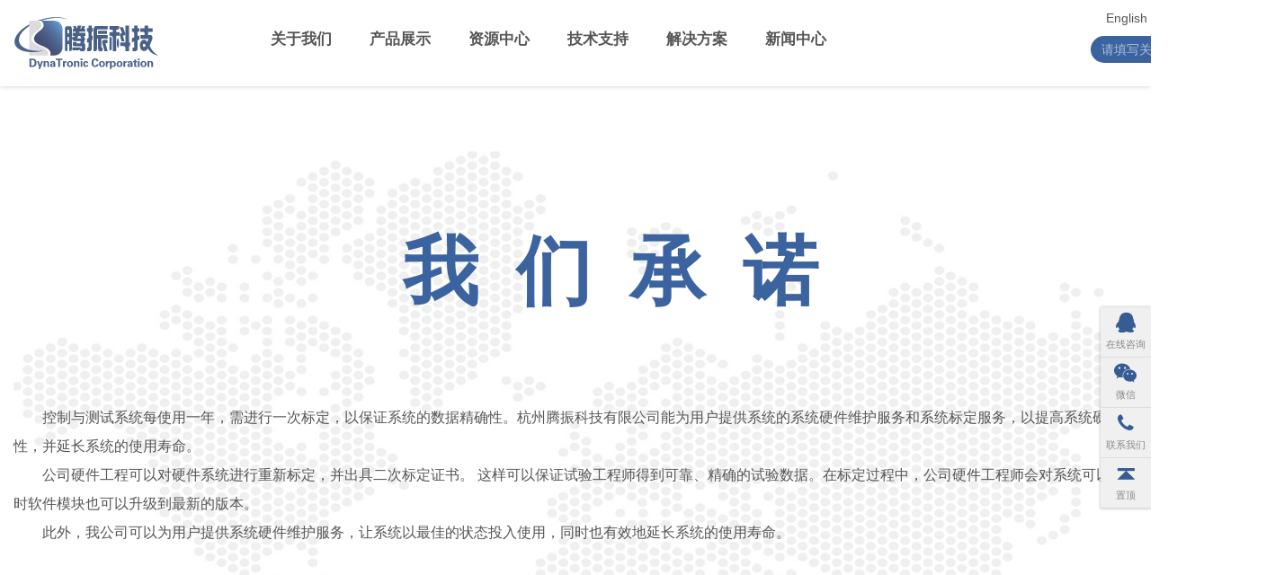

--- FILE ---
content_type: text/html; charset=utf-8
request_url: https://dtc-solutions.cn/support/service/
body_size: 6377
content:
<!DOCTYPE html>
<html lang="zh-CN">
<head>
<title>标定服务 | 腾振科技</title>
<meta name="description" content="　　控制与测试系统每使用一年，需进行一次标定，以保证系统的数据精确性。杭州腾振科技有限公司能为用户提供系统的系统硬件维护服务和系统标定服务，以提高系统硬件的精确性和可靠性，并延长系统的使用寿命。 　　公司硬件工程可以对硬...">
<meta name="keywords" content="">
<meta http-equiv="Content-Type" content="text/html; charset=utf-8" />
<meta name="viewport" content="width=device-width, initial-scale=1.0, maximum-scale=1.0, user-scalable=no">
<meta name="renderer" content="webkit|ie-comp|ie-stand">
<link href="https://dtc-solutions.cn/themes/tenzen/css/style.min.css" rel="stylesheet" type="text/css" />
<link href="//at.alicdn.com/t/font_2329305_2ldwa6pxo4c.css" rel="stylesheet" type="text/css" />
<script type="text/javascript" src="/assets/js/jquery-1.10.2.min.js"></script>
 <style>
    .thumb.cover.p2x3{padding-bottom:115%;}
    .thumb.cover.p5x3{padding-bottom:60%;}
    .thumb.cover.p3x4{padding-bottom: 135%;}
    .thumb.cover.p16x9{padding-bottom: 56%;}
    .thumb.cover.p20x9{padding-bottom: 45%;}
    .thumb.cover.p2x1{padding-bottom: 50%;}
    /*banner*/
    .sto-mainbody .doc-header{display: none;}
    .breadcrumb{padding: 30px 0;display: none;}
    .page-product-list .sto-mainbody{margin-top:3em;}
    .page-product-list .sto-mainbody .datalist .dataitem .summary{height: 5.4em;line-height:1.8em}
    /*产品详情页*/
    .page-product-detail .sto-mainbody h1{font-weight:bold;letter-spacing:.5em;text-align:center;margin: 0;padding: 100px 0 70px 0;color: #3A63A0;}
    .page-product-detail .sto-mainbody .intro {position: relative;background: url(http://www.dtc-solutions.cn/themes/tenzen/img/probg.jpg)no-repeat;background-size: cover;}
    .page-product-detail .sto-mainbody .intro .card{padding:30px 0;}
    .page-product-detail .sto-mainbody .intro .card .thumb{max-width:70%;margin:30px auto;}
    .page-product-detail .sto-mainbody .intro .card .thumb img{width:100%;}
    .page-product-detail .sto-mainbody .intro .card .subtitle{width: fit-content;max-width:80%;margin: 10px auto 30px auto;padding: 10px 25px;color: #fff;font-size: 1.5em;
    text-align: center;background: #3A63A0;border-radius: 15px;}
    .page-product-detail .sto-mainbody .intro .card .richtext p{font-size:1.15rem;line-height:2em;}
    .page-product-detail .sto-mainbody .software{background: #3A63A0;padding-bottom:70px;}
    .page-product-detail .sto-mainbody .software h1{color: #fff;}
    .page-product-detail .sto-mainbody .software dl{display: flex;align-items: center;color: #fff;margin-bottom:40px;}
    .page-product-detail .sto-mainbody .software dl dt{flex: 0 0 95px;height: 95px;margin:0 20px;}
    .page-product-detail .sto-mainbody .software dl dt img{width:100%;}
    .page-product-detail .sto-mainbody .software dl dd{flex: 1;font-size:1.25rem;line-height: 2em;}
    .page-product-detail .sto-mainbody .feature .container{width: 100%;max-width: 100%;}
    .page-product-detail .sto-mainbody .hardware .container{width: 80%;max-width: 80%;}
    .page-product-detail .sto-mainbody .feature .row{display:flex;align-items: center;position: relative;border: 1px solid #ccc;}
    .page-product-detail .sto-mainbody .feature .row::before{position: absolute;left:50%;top:0;content:"";width: 1px;height: 100%;background: #ccc;}
    .page-product-detail .sto-mainbody .feature .col-sm-6{padding:30px;}
    .page-product-detail .sto-mainbody .feature .left{flex:0 0 50%;}
    .page-product-detail .sto-mainbody .feature .left .card{margin: 0;padding-bottom: 30px;}
    .page-product-detail .sto-mainbody .feature .left .card img{width:80%;max-width:80%}
    .page-product-detail .sto-mainbody .feature .right{flex:0 0 50%;padding:5%;}
    .page-product-detail .sto-mainbody .feature .right h4{font-weight:bold;color: #3A63A0;font-size: 1.5rem;}
    .page-product-detail .sto-mainbody .feature .right .richtext ul,
    .page-product-detail .sto-mainbody .feature .right .richtext p{padding-left: 20px;line-height: 2em;font-size: 1.15rem;}
    .page-product-detail .sto-mainbody .swiper-container-horizontal>.swiper-pagination-bullets{bottom:0;}
    .page-product-detail .sto-mainbody .swiper .swiper-pagination .swiper-pagination-bullet{width:10px;height:10px;background: #fff;opacity:1;border: 1px solid #3A63A0;}
    .page-product-detail .sto-mainbody .swiper .swiper-pagination .swiper-pagination-bullet-active{width:10px;height:10px;opacity:1;background: #3A63A0;}
    
    /*公司介绍*/
    .page-about-intro .sto-mainbody h2{margin: 100px 0 70px 0;display: flex;align-items: center;justify-content: center;}
    .page-about-intro .sto-mainbody h2 i{font-size: 2.5rem;margin-right: 10px;color: #3a63a0;}
    .page-about-intro .sto-mainbody .top {position: relative;z-index:0;}
    .page-about-intro .sto-mainbody .top::before {content: "";position: absolute;top: 0;bottom: 0;left: 0;right: 0;
    background: linear-gradient(-90deg, rgba(255,255,255,.8) 0, rgba(255,255,255,0.6) 30%, rgba(255,255,255,0) 70%);z-index:-1;}
    .page-about-intro .sto-mainbody .top .thumb{display: none;}
    .page-about-intro .sto-mainbody .top .richtext{padding: 100px;max-width: 650px;margin-left: auto;text-align: justify;color: #434444;font-size: 1.2rem;z-index: 9;}
    .page-about-intro .sto-mainbody .prove .items{margin: 0 50px;}
    .page-about-intro .sto-mainbody .prove .card{margin-bottom: 0;}
    .page-about-intro .sto-mainbody .prove .card img{width: 100%;border: 1px solid #ccc;}
    .page-about-intro .sto-mainbody .partner .items{display: flex;flex-wrap: wrap;justify-content: center;}
    .page-about-intro .sto-mainbody .partner .card{flex: 0 0 20%;margin-bottom: 30px;}
    .page-about-intro .sto-mainbody .partner .card img{width: 100%;}
    .page-about-intro .sto-mainbody .qrcode{display: flex;justify-content: center;align-items: center;margin-top: 120px;padding: 100px 0 70px 0;border-top: 1px solid #ccc;}
    .page-about-intro .sto-mainbody .qrcode .thumb{flex: 0 0 260px;margin: unset;}
    .page-about-intro .sto-mainbody .qrcode .thumb img{width: 100%;}
    .page-about-intro .sto-mainbody .qrcode .arrow{padding:0 80px;}
    .page-about-intro .sto-mainbody .qrcode .arrow,
    .page-about-intro .sto-mainbody .qrcode .richtext{color: #777;font-size:1.5rem;}
    .page-about-intro .sto-mainbody .qrcode .richtext p{margin:0;}
    
    /*加入我们*/
    .page-job-list .sto-mainbody .job-list{display: flex;align-items: center;flex-wrap: wrap;}
    .page-job-list .sto-mainbody .job-list  .card{flex: 0 0 31%;cursor: pointer;padding: 40px 30px;margin: 30px 3.5% 0 0;border-radius: 10px;background: #F9F9F9;
    transition: all .5s ease-in-out;position: relative;}    
    .page-job-list .sto-mainbody .job-list .card:hover{background: #fff;box-shadow: 0px 0px 5px rgba(0, 0, 0, 0.1);}
    .page-job-list .sto-mainbody .job-list .card:nth-child(3n){margin-right: 0;}
    .page-job-list .sto-mainbody .job-list .card .title{color: #808080;font-size: 1.35rem;font-weight: bold;margin-bottom: 20px;}
    .page-job-list .sto-mainbody .job-list .card .intro{display: flex;justify-content: space-between;align-items: center;}     
    .page-job-list .sto-mainbody .job-list .card .intro dl{flex: 1;}
    .page-job-list .sto-mainbody .job-list .card .intro dl:first-child{flex: 0 0 50%;}  
    .page-job-list .sto-mainbody .job-list .card .intro dl dt{color: #aaa;font-weight: normal;}
    .page-job-list .sto-mainbody .job-list .card .intro dl dd{height: 2em;line-height: 2em;overflow: hidden;color: #808080;font-size: 1.15rem;}    
    .page-job-list .sto-mainbody .job-list .card .date{color: #aaa;}  
    
    /*标定服务*/
    .page-service .sto-mainbody .card{padding: 150px 0 100px 0;margin:10px 0 0 0;background: url(http://www.dtc-solutions.cn/themes/tenzen/img/map.jpg)no-repeat;background-size: cover;}
    .page-service .sto-mainbody .card h1{color: #3a63a0;font-size: 6rem;font-weight: bold;letter-spacing: .5em;text-align: center;margin: 0 0 100px 0;}
    .page-service .sto-mainbody .card .richtext p{font-size: 1.15rem;line-height: 2em;}
    .page-service .sto-mainbody .row{padding: 55px 0;}
    .page-service .sto-mainbody .row .thumb{width:7em;height: 7em;}
    .page-service .sto-mainbody .row .title{text-align: center;font-size: 1.25rem;margin-bottom:15px;}
    .page-service .sto-mainbody .thumb.bottom{margin:60px 0;}
    
    @media (max-width: 768px){
        .page-product-list .sto-mainbody{margin-top: 90px;}
        /*产品详情页*/
        .page-product-detail .sto-mainbody .intro{background-size:100% auto;}
        .page-product-detail .sto-mainbody .intro .card{padding:0;}
        .page-product-detail .sto-mainbody .intro .card .thumb{max-width: 100%;margin: 0;}
        .page-product-detail .sto-mainbody  h1{padding: 50px 0;letter-spacing: .2em;}
        .page-product-detail .sto-mainbody .software{padding-bottom: 30px;}
        .page-product-detail .sto-mainbody .software dl{flex-direction: column;text-align: center;margin-bottom: 20px;}
        .page-product-detail .sto-mainbody .software dl dt img{width: 70%;}
        .page-product-detail .sto-mainbody .feature{margin-top: 20px;}
        .page-product-detail .sto-mainbody .feature .row{border: 0;flex-direction: column;align-items: unset;}
        .page-product-detail .sto-mainbody .feature .row::before{width: 0;}
        .page-product-detail .sto-mainbody .feature .col-sm-6{padding: 0 15px;}
        .page-product-detail .sto-mainbody .feature:nth-child(odd)  .row{flex-direction:column-reverse;}
        .page-product-detail .sto-mainbody .hardware .container{width: 100%;max-width: 100%;}
        
        
        /*公司介绍*/
        .page-about-intro .sto-mainbody .sto-mainbody{margin-bottom: 0;}
        .page-about-intro .sto-mainbody .top{background: none !important;}
        .page-about-intro .sto-mainbody .top .thumb{display: block;}
        .page-about-intro .sto-mainbody .top .richtext{width: 100%;padding: 15px;}
        .page-about-intro .sto-mainbody .top .richtext p{margin-bottom: 10px;}
        .page-about-intro .sto-mainbody h2{margin: 50px 0 30px;}
        .page-about-intro .sto-mainbody .partner .card{flex: 0 0 33%;}
        .page-about-intro .sto-mainbody .qrcode{margin-top: 20px;padding: 50px 0 0 0;flex-direction: column;}
        .page-about-intro .sto-mainbody .qrcode .thumb{flex: 1;}
        .page-about-intro .sto-mainbody .qrcode .thumb img{width: 50%;}
        .page-about-intro .sto-mainbody .qrcode .arrow{display: none;}
        .page-about-intro .sto-mainbody .qrcode .richtext{text-align: center;margin-top: 15px;}
        
        /*标定服务*/
        .page-service .sto-mainbody .card{padding: 80px 0 0 0;background-size: 100% auto;}
        .page-service .sto-mainbody .card h1{font-size:4rem;margin: 0 0 50px 0;}
        .page-service .sto-mainbody .card .richtext p{margin-bottom: 15px;}
        .page-service .sto-mainbody .row{padding: 20px 0 0 0;}
        .page-service .sto-mainbody .thumb.bottom{margin: 10px 0;}
        
        /*加入我们*/
        .page-job-list .sto-mainbody .job-list .card{flex: 0 0 100%;margin: 30px 0 0 0;}
    }
    .partner {
        display:none;
    }
    .page-about-market .market .nav li {
    width:6rem;
}

.page-product-detail .sto-mainbody .software dl dd { display: none; }
.page-product-detail .sto-mainbody .software dl dt { margin: auto; }
 </style>
 <style>
    body { height: auto; }
     .sto-header { position: sticky; top: 0; z-index: 99; background: #fff; }
     .sto-header .navbar .nav>li>a { font-size: 17px; font-weight: bold; }
     .page-product-detail .sto-mainbody .software dl dt { height: 180px; flex: 0 0 180px; }
     
     .richtext table { width: 80% !important; margin: auto; }
     .sto-header .logo img { max-height: 48px; margin: 8px 0; }
     .sto-header .logo { margin-right: 3rem; }
     .sto-header .navbar .nav { display: flex; justify-content: end; }
     @media (min-width: 1200px) {
        .container { width: 1400px; }
    }
    
    .sto-header .logo img { max-height: 60px; }
 </style>
</head>
<body class="page-service">
    <div class="sto-loading" role="loading">
        <div class="spinner"></div>
    </div>
    
    <header class="sto-header">
        <div class="container">
            <a href="/" class="logo"><img src="https://dtc-solutions.cn/themes/tenzen/img/logo.svg" alt="腾振科技" /></a>

            <div class="pull-right">
                <div class="passport">
                    <a href="http://www.dtc-solutions.com" target="_blank">English</a>

                                        <a href="javascript:;" class="btn-login">登录</a>
                    <a href="/register.html">注册</a>
                                    </div>
                
                <form class="form form-inline form-search" method="get" action="/search.html">
                    <div class="input-group ">
                        <input type="text" name="q" value="" class="form-control" placeholder="请填写关键词" />
                        <div class="input-group-btn">
                            <button type="submit" class="btn"><i class="fa fa-search"></i></button>
                        </div>
                    </div>
                </form>
            </div>
            <nav class="navbar">
                <span class="btn-menu"><span class="icon"></span></span>
                <ul class="nav">
                                                                                                                        <li class="has-childs"><a href="/about/" role="nav">关于我们</a>
                                                                        <ul class="submenu">
                                                                                    <li><a href="/about/intro/">公司介绍</a></li>
                                                                                                                <li><a href="/about/market/">行业与应用</a></li>
                                                                                                                <li><a href="/about/contact/">联系我们</a></li>
                                                                                </ul>
                                                                        <span class="btn-back"></span>
                    </li>
                                                                                <li class="has-childs"><a href="/product/" role="nav">产品展示</a>
                                                                        <ul class="submenu pro">
                                                                                    <li><a href="/product/7162.html">
                                <span class="title">MIMO振动控制器</span>
                                <span class="thumb"><img src="/uploads/image/20250814/11/f32a0e0f437976150b6affb8f3ca143e.png" /></span>
                            </a></li>
                                                                                                                <li><a href="/product/venzo-800-xiliezhendongkongzhiqi.html">
                                <span class="title">VENZO 800 系列振动控制器</span>
                                <span class="thumb"><img src="/uploads/image/20210118/12/97b7d4f404e4afb87027d650bac25e61.png" /></span>
                            </a></li>
                                                                                                                <li><a href="/product/7167.html">
                                <span class="title">VENZO 700系列动态信号分析仪</span>
                                <span class="thumb"><img src="/uploads/image/20210118/12/31a6dd120c0ae1b2028d957d3a0a6cc9.png" /></span>
                            </a></li>
                                                                                                                <li><a href="/product/zhendongtaijiandingxitong.html">
                                <span class="title">振动台检定系统</span>
                                <span class="thumb"><img src="/uploads/image/20220907/16/f511ed0b20aa632bbec12dd8aa6138fd.png" /></span>
                            </a></li>
                                                                                                                <li><a href="/product/7169.html">
                                <span class="title">传感器校准系统VENZO 8210</span>
                                <span class="thumb"><img src="/uploads/image/20210118/12/439d5c29b7dcf702935a2b6ac63b1fab.png" /></span>
                            </a></li>
                                                                                                                <li><a href="/product/7170.html">
                                <span class="title">冲击测量仪</span>
                                <span class="thumb"><img src="/uploads/image/20210118/13/0ecdc9a95b2010506680b259584f2588.png" /></span>
                            </a></li>
                                                                                                                <li><a href="/product/gaochongjiceliangyi.html">
                                <span class="title">高冲击测量仪</span>
                                <span class="thumb"><img src="/uploads/image/20210118/12/5786f2b48e9bce3e6936a80a1c27bf95.png" /></span>
                            </a></li>
                                                                                                                <li><a href="/product/shouchishifenxiyi.html">
                                <span class="title">手持式分析仪</span>
                                <span class="thumb"><img src="/uploads/image/20210127/11/50a7a2b4615c7309f2fe473ce8f6af85.png" /></span>
                            </a></li>
                                                                                                                <li><a href="/product/7171.html">
                                <span class="title">小型振动台</span>
                                <span class="thumb"><img src="/uploads/image/20210118/13/bd8707a77587e72272a9ce6c311b0d03.png" /></span>
                            </a></li>
                                                                                                                <li><a href="/product/7172.html">
                                <span class="title">模态激振器</span>
                                <span class="thumb"><img src="/uploads/image/20210118/13/8eb703039dad9c7f434cfe2aa0bd0377.png" /></span>
                            </a></li>
                                                                                                                <li><a href="/product/7173.html">
                                <span class="title">传感器</span>
                                <span class="thumb"><img src="/uploads/image/20180724/13/edab98f2d72476772afa05147323dcb1.png" /></span>
                            </a></li>
                                                                                                                                        </ul>
                                                                        <span class="btn-back"></span>
                    </li>
                                                                                <li class="has-childs"><a href="/download/" role="nav">资源中心</a>
                                                                        <ul class="submenu">
                                                                                    <li><a href="/download/catelog/">产品目录</a></li>
                                                                                                                <li><a href="/download/video/">功能演示</a></li>
                                                                                                                                                                                                </ul>
                                                                        <span class="btn-back"></span>
                    </li>
                                                                                <li class="has-childs"><a href="/support/" role="nav">技术支持</a>
                                                                        <ul class="submenu">
                                                                                    <li><a href="/support/hardware.html">硬件注册</a></li>
                                                                                                                <li><a href="/support/software/">软件更新</a></li>
                                                                                                                <li><a href="/support/service/">标定服务</a></li>
                                                                                </ul>
                                                                        <span class="btn-back"></span>
                    </li>
                                                                                <li class="has-childs"><a href="/solution/" role="nav">解决方案</a>
                                                                        <ul class="submenu">
                                                                                    <li><a href="/solution/manual/">技术文档</a></li>
                                                                                                                <li><a href="/solution/faq/">常见问题</a></li>
                                                                                                                <li><a href="/solution/7426/">技术文章</a></li>
                                                                                </ul>
                                                                        <span class="btn-back"></span>
                    </li>
                                                                                <li class="has-childs"><a href="/news/" role="nav">新闻中心</a>
                                                                        <ul class="submenu">
                                                                                    <li><a href="/news/event/">新闻发布</a></li>
                                                                                                                <li><a href="/news/jiaruwomen/">加入我们</a></li>
                                                                                                                <li><a href="/news/7178/">E-Newsletters</a></li>
                                                                                </ul>
                                                                        <span class="btn-back"></span>
                    </li>
                                                                                                                                                                                </ul>
            </nav>
            
        </div>
        
        <!--服务热线-->
                <ul class="sto-fixed-menu">
            <li><a href="http://wpa.qq.com/msgrd?v=3&uin=3201123764&site=qq&menu=yes"><i class="fa fa-qq"></i> 在线咨询</a></li>
            <li><a href="javascript:void(0);"><i class="fa fa-wechat"></i> 微信</a>
                <div class="qrcode"><img src="/uploads/image/20180730/00/2c83728ce5def3aa07088feba56e2346.jpg" /></div>
            </li>
            <li><a href="javascript:void(0);"><i class="fa fa-phone"></i> 联系我们</a>
                <div class="tel">
                    <big>0571-88194486</big>
                </div>
            </li>
            <li><a href="javascript:;" class="gotop"><i class="fa fa-step-forward fa-rotate-270"></i> 置顶</a></li>
        </ul>
    </header>
<div class="sto-mainbody">
    <div class="doc-header">
        <div style="" class="adv">
								<img src="https://dtc-solutions.cn/uploads/image/20190219/14/e1ca8c3867182525ad3a1d22d224291e.png" alt="banner" /></div>        <div class="container">
            <div class="top">
                <div class="top-left">技术支持</div>
                <div class="top-right">
                    <ul>
                        <li>
                    <a href="/support/hardware.html" role="nav" >硬件注册</a></li><li>
                    <a href="/support/software/" role="nav" >软件更新</a></li><li>
                    <a href="/support/service/" role="nav" >标定服务</a></li>                    </ul>
                </div>
            </div>
        </div>
    </div>
    <div class="container">
        <ul class="breadcrumb"><li><a href="/">首页</a></li><li><a href="/support/" title="技术支持">技术支持</a></li><li><a href="/support/service/" title="标定服务">标定服务</a></li></ul>        <div class="card">
            <h1>我们承诺</h1>
            <div class="richtext"><p>&nbsp;&nbsp; &nbsp;&nbsp;&nbsp; &nbsp;控制与测试系统每使用一年，需进行一次标定，以保证系统的数据精确性。杭州腾振科技有限公司能为用户提供系统的系统硬件维护服务和系统标定服务，以提高系统硬件的精确性和可靠性，并延长系统的使用寿命。&nbsp;<br />
&nbsp;&nbsp; &nbsp;&nbsp;&nbsp; &nbsp;公司硬件工程可以对硬件系统进行重新标定，并出具二次标定证书。 这样可以保证试验工程师得到可靠、精确的试验数据。在标定过程中，公司硬件工程师会对系统可以进行全面的检查，同时软件模块也可以升级到最新的版本。<br />
&nbsp;&nbsp; &nbsp;&nbsp;&nbsp; &nbsp;此外，我公司可以为用户提供系统硬件维护服务，让系统以最佳的状态投入使用，同时也有效地延长系统的使用寿命。</p></div>
        </div>
        <div class="row">
                                    <dl class="col-sm-3 col-xs-6">
                <dt class="thumb cover p5x3"><img src="/uploads/image/20210115/10/35ab9c7ba2a58e4d6f365211a7c4edd1.png" /></dt>
                <dd class="title">3年质保</dd>
            </dl>
                      <dl class="col-sm-3 col-xs-6">
                <dt class="thumb cover p5x3"><img src="/uploads/image/20210115/10/ede3ca48ce6f9dbde075c41cfc561037.png" /></dt>
                <dd class="title">3年免费软件升级</dd>
            </dl>
                      <dl class="col-sm-3 col-xs-6">
                <dt class="thumb cover p5x3"><img src="/uploads/image/20210115/10/6df7753043c52eaab6eee2997e0aad75.png" /></dt>
                <dd class="title">终身维修</dd>
            </dl>
                      <dl class="col-sm-3 col-xs-6">
                <dt class="thumb cover p5x3"><img src="/uploads/image/20210115/10/94b87630193b7b8905432b2c86291a39.png" /></dt>
                <dd class="title">全方位服务</dd>
            </dl>
                  </div>
    </div>
    <div class="thumb bottom"><img src="/uploads/image/20250318/16/484ddbd1832ec00d6678c0d2776feaa3.jpg" /></div>
</div>

        <footer class="sto-footer">
            <div class="nav">
                <div class="container">
                    <ul>
                        <li class="has-childs">
                    <a href="/about/" role="nav" >关于我们</a><ul class="submenu"><li>
                    <a href="/about/intro/" role="nav" >公司介绍</a></li><li>
                    <a href="/about/market/" role="nav" >行业与应用</a></li><li>
                    <a href="/about/contact/" role="nav" >联系我们</a></li></ul></li><li class="has-childs">
                    <a href="/product/" role="nav" >产品展示</a><ul class="submenu"><li>
                    <a href="/product/7162.html" role="nav" >MIMO振动控制器</a></li><li>
                    <a href="/product/venzo-800-xiliezhendongkongzhiqi.html" role="nav" >VENZO 800 系列振动控制器</a></li><li>
                    <a href="/product/7167.html" role="nav" >VENZO 700系列动态信号分析仪</a></li><li>
                    <a href="/product/zhendongtaijiandingxitong.html" role="nav" >振动台检定系统</a></li><li>
                    <a href="/product/7169.html" role="nav" >传感器校准系统VENZO 8210</a></li><li>
                    <a href="/product/7170.html" role="nav" >冲击测量仪</a></li><li>
                    <a href="/product/gaochongjiceliangyi.html" role="nav" >高冲击测量仪</a></li><li>
                    <a href="/product/shouchishifenxiyi.html" role="nav" >手持式分析仪</a></li><li>
                    <a href="/product/7171.html" role="nav" >小型振动台</a></li><li>
                    <a href="/product/7172.html" role="nav" >模态激振器</a></li><li>
                    <a href="/product/7173.html" role="nav" >传感器</a></li></ul></li><li class="has-childs">
                    <a href="/download/" role="nav" >资源中心</a><ul class="submenu"><li>
                    <a href="/download/catelog/" role="nav" >产品目录</a></li><li>
                    <a href="/download/video/" role="nav" >功能演示</a></li></ul></li><li class="has-childs">
                    <a href="/support/" role="nav" >技术支持</a><ul class="submenu"><li>
                    <a href="/support/hardware.html" role="nav" >硬件注册</a></li><li>
                    <a href="/support/software/" role="nav" >软件更新</a></li><li>
                    <a href="/support/service/" role="nav" >标定服务</a></li></ul></li><li class="has-childs">
                    <a href="/solution/" role="nav" >解决方案</a><ul class="submenu"><li>
                    <a href="/solution/manual/" role="nav" >技术文档</a></li><li>
                    <a href="/solution/faq/" role="nav" >常见问题</a></li><li>
                    <a href="/solution/7426/" role="nav" >技术文章</a></li></ul></li><li class="has-childs">
                    <a href="/news/" role="nav" >新闻中心</a><ul class="submenu"><li>
                    <a href="/news/event/" role="nav" >新闻发布</a></li><li>
                    <a href="/news/jiaruwomen/" role="nav" >加入我们</a></li><li>
                    <a href="/news/7178/" role="nav" >E-Newsletters</a></li></ul></li>                        <li>
                            <a href="#">联系我们</a>
                            <ul class="submenu contact">
                                <big>0571-88194486</big>
                                <div class="share">
                                    <a href="https://weibo.com/p/1006065066612693/home?from=page_100606&mod=TAB#place" onclick="javascript:bShare.share(event,'sinaminiblog',0);return false;"><i class="fa fa-weibo"></i></a>
                                    <a href="javascript:;" onclick="javascript:bShare.share(event,'weixin',0);return false;"><i class="fa fa-wechat"></i>
                                        <div class="qrcode">
                                            <img src="/uploads/image/20180730/00/2c83728ce5def3aa07088feba56e2346.jpg">
                                        </div>
                                    </a>
                                    <a href="/about/contact/"><i class="fa fa-map-marker"></i></a>
                                </div>
                                <!--<div class="qrcode">-->
                                <!--    <img src="/uploads/image/20180730/00/2c83728ce5def3aa07088feba56e2346.jpg" width="80"><br>-->
                                <!--    微信公众号-->
                                <!--</div>-->
                            </ul>
                        </li>
                    </ul>
                </div>
            </div>
            <div class="copyright">
                <div class="container">
                    Copyright &copy; 2018 杭州腾振科技有限公司 All Rights Reserved.
                    <a href="http://www.beian.miit.gov.cn/" target="_blank">浙ICP备20029070号</a>
                                        <a href="/privacy.html"><small>隐私声明</small></a>
                   <div class="footer-link">
						<div class="main-link">
							友情链接
							<span class="glyphicon glyphicon-chevron-down">	</span>	
						</div>
					</div>
                </div>
            </div>
        </footer>
        
        <script src="/assets/js/require.js"></script>
        <script src="/assets/js/stogram/stogram.src.js?t=1769350268"></script>
        <script src="/assets/js/traffic.js?t=1769350268"></script>
        <script src="https://dtc-solutions.cn/themes/tenzen/js/all.min.js"></script>
    </body>
</html>

--- FILE ---
content_type: text/css
request_url: https://dtc-solutions.cn/themes/tenzen/css/style.min.css
body_size: 13084
content:
@import "/assets/css/font-awesome.min.css";@import "/assets/css/bootstrap.min.css";@import "/assets/css/richtext.css";@import "/assets/js/stogram/libs/swiper/css/swiper.min.css";.text-primary,.pagination>li>a,.pagination>li>a:focus,.pagination>li>a:hover,.pagination>li>span,.pagination>li>span:focus,.pagination>li>span:hover{color:#3a63a0}.btn{border-radius:0}.btn-primary,.pagination>.active>a,.pagination>.active>a:focus,.pagination>.active>a:hover,.pagination>.active>span,.pagination>.active>span:focus,.pagination>.active>span:hover{background-color:#3a63a0;border-color:#3a63a0}.btn-primary:hover,.btn-primary:active,.btn-primary:focus,.btn-primary.active.focus,.btn-primary.active:focus,.btn-primary.active:hover,.btn-primary:active.focus,.btn-primary:active:focus,.btn-primary:active:hover,.open>.dropdown-toggle.btn-primary.focus,.open>.dropdown-toggle.btn-primary:focus,.open>.dropdown-toggle.btn-primary:hover{background-color:#33578d;border-color:#33578d}.btn.active.focus,.btn.active:focus,.btn.focus,.btn:active.focus,.btn:active:focus,.btn:focus{outline:none}.row.row-divider>[class^=col-]{border-right:solid 1px #ddd}.row.row-divider>[class^=col-]:last-child{border-right:none}.row.row-divider .col-sm-6:nth-child(even),.row.row-divider .col-md-6:nth-child(even),.row.row-divider .col-lg-6:nth-child(even){border-right:none}.row .col-xs-24,.row .col-sm-24,.row .col-md-24,.row .col-lg-24{float:left}@media (max-width:768px){.row .col-xs-24{width:20%}}@media (max-width:992px){.row .col-xs-24,.row .col-sm-24{width:20%}}@media (max-width:1200px){.row .col-xs-24,.row .col-sm-24,.row .col-md-24{width:20%}}@media (min-width:1200px){.row .col-lg-24{width:20%}}.form.form-horizontal .form-group{position:relative;padding:0 2em 0 8em}.form.form-horizontal .form-group .control-label{position:absolute;left:0;padding:.4em 1em;width:8em}.form-control{border-radius:0;border:none;border-top:solid 2px #ccc;background:#f0f0f0}.form-control:focus,.form-control:active{box-shadow:none}.form-control.input-xs{padding:1px 5px;font-size:12px;line-height:1.5;border-radius:2px;height:auto}.form-control-select{height:auto;-webkit-appearance:none;-moz-appearance:none;appearance:none;background-image:url("data:image/svg+xml;charset=utf-8,%3Csvg xmlns='http://www.w3.org/2000/svg' width='16' height='28' viewBox='0 0 16 28' fill='%23777'%3E%3Cpath d='M16 17q0 .406-.297.703l-7 7Q8.406 25 8 25t-.703-.297l-7-7Q0 17.406 0 17t.297-.703T1 16h14q.406 0 .703.297T16 17zm0-6q0 .406-.297.703T15 12H1q-.406 0-.703-.297T0 11t.297-.703l7-7Q7.594 3 8 3t.703.297l7 7Q16 10.594 16 11z'/%3E%3C/svg%3E");background-position:right 8px center;background-repeat:no-repeat;-webkit-background-size:8px 16px;-moz-background-size:8px 16px;background-size:8px 16px;padding-right:2em}.form-control-checkbox,.form-control-radio{display:inline-block;position:relative;cursor:pointer;margin-right:.5em}.form-control-checkbox [type="checkbox"],.form-control-radio [type="checkbox"],.form-control-checkbox [type="radio"],.form-control-radio [type="radio"]{cursor:pointer;position:relative;z-index:1;vertical-align:middle;margin-right:6px;margin-top:4px}.form-control-checkbox [type="checkbox"]:before,.form-control-radio [type="checkbox"]:before,.form-control-checkbox [type="radio"]:before,.form-control-radio [type="radio"]:before{visibility:visible;content:"";position:absolute;z-index:0;top:-1.5px;left:-1.5px;width:15px;height:15px;border-radius:3px;background:#ddd}.form-control-checkbox [type="checkbox"]:checked:after,.form-control-radio [type="checkbox"]:checked:after,.form-control-checkbox [type="radio"]:checked:after,.form-control-radio [type="radio"]:checked:after{visibility:visible;position:absolute;top:-1.5px;left:-1.5px;z-index:1;content:"";width:15px;height:15px;border-radius:3px;background-color:#3a63a0;background-image:url([data-uri]);background-repeat:no-repeat;background-position:center center;background-size:50% 50%}.form-control-checkbox [type="radio"]:before,.form-control-radio [type="radio"]:before{border-radius:100%}.form-control-checkbox [type="radio"]:checked:after,.form-control-radio [type="radio"]:checked:after{background:#fff;border:solid 5px #3a63a0;border-radius:100%}.form-control-table{margin:-3px 0;padding:2px .5em;height:auto}.navbar .navbar-toggle{padding:5px 10px;font-size:16px}.nav-line>li{float:left}.nav-line>li>a{border-bottom:solid 2px #ddd}.nav-line>li.active>a,.nav-line>li.active>a:focus,.nav-line>li.active>a:hover{border-color:#3a63a0}.nav-pills li a{display:block;background:rgba(58,99,160,0.1);border-radius:2px;margin:5px;padding:6px 15px}.nav-pills li.active>a,.nav-pills li.active:hover>a,.nav-pills li.active:active>a,.nav-pills li.active:hover>a{background:#3a63a0;color:#fff}.nav-pills li a:hover,.nav-pills li a:active,.nav-pills li a:focus{background:rgba(58,99,160,0.15)}.dropdown-menu{border-color:rgba(0,0,0,0)}.dropdown-menu .row{margin:0}.dropdown-menu .row [class^=col-]{padding:0}.dropdown-menu dl{margin:0}.dropdown-menu dl dt,.dropdown-menu dl dd{padding:.8rem 1.5rem}.dropdown-menu dl dt{font-size:1.05rem;font-weight:normal;color:rgba(85,85,85,0.5)}.dropdown-menu dl dd:hover{background:#f5f5f5}.dropdown-menu dl dd:hover a{text-decoration:none}.dropdown-menu dl dd a{color:#555}.dropdown-menu dl dd a small{display:block;color:rgba(85,85,85,0.5)}.breadcrumb{background:none;border-radius:0;padding:10px 0;border-bottom:solid 1px #ddd}.breadcrumb:before{font:normal normal normal 14px/1 FontAwesome;content:"\f015";margin-right:5px;color:#888}.breadcrumb>li+li:before{content:">"}.paginator{margin:30px 0}html{-webkit-text-size-adjust:100%;height:100%}body{font-family:"PT Sans","Helvetica Neue","Helvetica","Arial","sans-serif",'Microsoft Yahei';overflow-x:hidden;-webkit-font-smoothing:antialiased;height:100%;color:#555}p{line-height:1.8em}a{color:#555}a:hover{color:#3a63a0;text-decoration:none}.notfound{font-size:26px;font-weight:normal;padding:2em;color:#888}.divider{border-bottom:solid 1px #ddd;height:0;padding:0;margin:.2rem 0}.ellipsis{line-height:1em;height:1em;overflow:hidden;text-overflow:ellipsis;white-space:nowrap}.spacing.mb-sm{margin-bottom:1rem}.spacing.mb-md{margin-bottom:2rem}.spacing.mb-lg{margin-bottom:4rem}.heading{margin-bottom:20px;padding:1em 0}.heading h1,.heading h2,.heading h3,.heading h4,.heading h5,.heading h6{position:relative;margin:0;padding:0;vertical-align:middle}.heading.heading-bullet h1:before,.heading.heading-bullet h2:before,.heading.heading-bullet h3:before,.heading.heading-bullet h4:before,.heading.heading-bullet h5:before,.heading.heading-bullet h6:before{position:absolute;bottom:-1rem;content:"";background:#3a63a0;display:inline-block;width:2rem;height:4px;vertical-align:middle}.heading.heading-bullet.text-center h1:before,.heading.heading-bullet.text-center h2:before,.heading.heading-bullet.text-center h3:before,.heading.heading-bullet.text-center h4:before,.heading.heading-bullet.text-center h5:before,.heading.heading-bullet.text-center h6:before{left:50%;transform:translateX(-50%)}.heading.heading-line{position:relative}.heading.heading-line h1,.heading.heading-line h2,.heading.heading-line h3,.heading.heading-line h4,.heading.heading-line h5,.heading.heading-line h6{background:#fff;z-index:1;display:inline-block;padding:0 1em 0 0}.heading.heading-line:before{content:"";position:absolute;top:50%;left:0;right:0;margin-top:-1px;border-bottom:solid 1px #ddd;z-index:0}.heading.heading-line.text-left h1,.heading.heading-line.text-left h2,.heading.heading-line.text-left h3,.heading.heading-line.text-left h4,.heading.heading-line.text-left h5,.heading.heading-line.text-left h6{padding:0 1em 0 0}.heading.heading-line.text-right h1,.heading.heading-line.text-right h2,.heading.heading-line.text-right h3,.heading.heading-line.text-right h4,.heading.heading-line.text-right h5,.heading.heading-line.text-right h6{padding:0 0 0 1em}.heading.heading-line.text-center h1,.heading.heading-line.text-center h2,.heading.heading-line.text-center h3,.heading.heading-line.text-center h4,.heading.heading-line.text-center h5,.heading.heading-line.text-center h6{padding:0 1em}.heading.heading-divider{border-bottom:solid 1px #ddd}.blockquote{margin:0 0 1rem 0;padding:0;font-size:1.2rem;border:none}.blockquote footer{margin-top:.2rem;font-size:.8em;color:rgba(85,85,85,0.6)}.blockquote footer:before{content:"\2014 \00A0"}.thumb{position:relative;margin:auto;text-align:center}.thumb img{max-width:100%;max-height:100%;transition:all .3s ease-in-out}.thumb.ani-mask{overflow:hidden}.thumb.ani-mask img{transition:all .15s ease-in-out}.thumb.ani-mask:before{position:absolute;left:0;right:0;bottom:0;top:0;content:" ";z-index:1;background:rgba(0,0,0,0.6);opacity:0;transform:scale(0, 0);transition:all .15s ease-in-out}.thumb.ani-mask:after{position:absolute;left:50%;top:50%;z-index:1;content:"查看详情";padding:.4em 1.5em;border:solid 1px #fff;font-size:16px;color:#fff;opacity:0;transition:all .2s ease-in-out;transform:translate(-50%, -50%)}.thumb.ani-mask:hover:before{opacity:1;transform:scale(1, 1)}.thumb.ani-mask:hover:after{opacity:1}.thumb.ani-mask:hover img{transform:scale(1.1, 1.1)}.thumb.cover{padding-bottom:100%;overflow:hidden}.thumb.cover img{position:absolute;top:50%;left:50%;transform:translate(-50%, -50%);transition:all .3s ease-in-out;max-width:100%;max-height:none}.thumb.cover.c90{padding-bottom:90%}.card{margin-bottom:2rem}.card .card-heading{background:#fff;position:relative;padding:1rem 1.5rem;font-size:18px;margin-bottom:.5rem}.card .card-heading img{vertical-align:middle;margin-right:5px}.card .card-heading .more{float:right;margin-top:2px;font-size:14px;color:#888}.card .card-heading .more:after{content:"";display:inline-block;padding:0;margin-left:.5em;width:0;height:0;border-top:6px solid transparent;border-left:6px solid #888;border-bottom:6px solid transparent}.card .card-heading .breadcrumb{font-size:12px;border:none;margin:0;margin-top:-5px}.card .card-heading:before{position:absolute;top:0;left:0;content:"";border-top:15px solid #3a63a0;border-right:15px solid transparent}.card .card-thumb img{max-width:100%}.card .card-body{padding:1rem 1.5rem;background:#fff}.card .card-list{list-style:none;padding:0;background:#fff}.card .card-list li a{display:block;padding:1.2rem 1.5rem}.card .card-list li a.active{background:#f9f9f9}.card.card-primary .card-heading{margin:0;background:#3a63a0;color:#fff}.video{position:relative}.video:before{position:absolute;top:0;bottom:0;left:0;right:0;content:"";background:rgba(0,0,0,0.15);z-index:1}.advert img{max-width:100%;max-height:100%}.advert .adv{display:none}.advert .adv:first-child{display:block}.swiper{position:relative;overflow:hidden;z-index:0}.swiper .adv{display:block}.swiper .swiper-slide{overflow:hidden}.swiper .swiper-container{height:100%}.swiper .swiper-button-prev,.swiper .swiper-button-next{background:none;top:0;left:0;bottom:0;height:100%;width:80px;margin:0;padding:0 15px;opacity:.4;-webkit-user-select:none;user-select:none;transition:all .15s ease-in-out}.swiper .swiper-button-prev:before,.swiper .swiper-button-next:before{position:absolute;top:50%;z-index:1;content:" ";display:block;width:30px;height:30px;margin-top:-15px;border:solid rgba(0,0,0,0.6);border-width:0 0 1.5px 1.5px;transform:rotate(45deg)}.swiper .swiper-button-prev:hover,.swiper .swiper-button-next:hover{background:linear-gradient(to right, rgba(255,255,255,0.6) 0, rgba(255,255,255,0.00001) 100%);opacity:1}.swiper .swiper-button-next{left:auto;right:0;transform:rotate(-180deg)}.swiper .swiper-pagination .swiper-pagination-bullet{border:solid 1px #fff;background:#fff;transition:all .3s ease-in-out;height:5px;width:15px;border-radius:0;opacity:1;border-radius:100px}.swiper .swiper-pagination .swiper-pagination-bullet-active{width:30px;border-color:#3a63a0;background:#3a63a0}.lightbox-open{overflow:hidden}.lightbox{position:fixed;top:0;bottom:0;left:0;right:0;height:100%;z-index:99999;user-select:none;-webkit-user-select:none}.lightbox .lightbox-mask{position:absolute;left:0;right:0;top:0;bottom:0;background:rgba(0,0,0,0.95)}.lightbox .lightbox-container,.lightbox .swiper{height:100%}.lightbox .lightbox-container img,.lightbox .swiper img,.lightbox .lightbox-container svg,.lightbox .swiper svg,.lightbox .lightbox-container video,.lightbox .swiper video,.lightbox .lightbox-container .ajax-result,.lightbox .swiper .ajax-result{position:absolute;z-index:2;max-width:100%;max-height:100%;top:50%;left:50%;transform:translate(-50%, -50%);background:#000}.lightbox .lightbox-container video,.lightbox .swiper video{min-width:600px;min-height:400px;max-height:80%;max-width:80%}.lightbox .lightbox-container .swiper-slide,.lightbox .swiper .swiper-slide{position:relative}.lightbox .lightbox-close{position:absolute;right:2rem;top:2rem;width:1em;height:1em;z-index:99999;display:block;font-size:30px;cursor:pointer;transition:all .2s linear}.lightbox .lightbox-close:before{content:" ";position:absolute;left:5%;right:5%;top:50%;border-bottom:solid 1px #fff;transform:rotate(-45deg)}.lightbox .lightbox-close:after{content:" ";position:absolute;left:5%;right:5%;top:50%;border-bottom:solid 1px #fff;transform:rotate(45deg)}.lightbox .lightbox-close:hover{transform:rotate(180deg)}.lightbox .lightbox-loading{position:absolute;top:50%;left:50%;z-index:2;width:1em;height:1em;margin-left:-0.5em;margin-top:-0.5em;border-top:1px solid #fff;border-right:1px solid #fff;border-bottom:1px solid #fff;border-left:1px solid #000;border-radius:50%;animation:spinner 700ms infinite linear;zoom:1;font-size:30px}.gallery{position:relative;overflow:hidden;margin-bottom:3rem}.gallery .gallery-preview{display:block;height:500px;line-height:498px;border:solid 1px #ddd;margin-bottom:.5rem;text-align:center;overflow:hidden}.gallery .gallery-preview img{width:100%;max-height:none}.gallery .gallery-pager{position:relative;overflow:hidden;padding:0 30px;height:100px}.gallery .gallery-pager .gallery-pager-list{position:absolute;list-style:none;padding:0;width:500%;transition:all .3s ease-in-out}.gallery .gallery-pager .gallery-pager-list li{float:left}.gallery .gallery-pager .gallery-pager-list li a{border:solid 2px #ddd;display:block;margin:0 5px;padding:2px;height:100px;line-height:90px;overflow:hidden;text-align:center;transition:all .15s ease-in-out}.gallery .gallery-pager .gallery-pager-list li a img{max-width:100%;max-height:100%}.gallery .gallery-pager .gallery-pager-list li a.active{border-color:#3a63a0}.gallery .gallery-pager .gallery-pager-prev,.gallery .gallery-pager .gallery-pager-next{position:absolute;top:0;bottom:0;width:25px;background:#ddd;text-indent:-500%;overflow:hidden;cursor:pointer;user-select:none;-webkit-user-select:none}.gallery .gallery-pager .gallery-pager-prev:before,.gallery .gallery-pager .gallery-pager-next:before{position:absolute;top:50%;left:50%;font:normal normal normal 30px/1 FontAwesome;width:1em;height:1em;margin-top:-0.5em;margin-left:-0.5em;text-indent:0;text-align:center}.gallery .gallery-pager .gallery-pager-prev.disabled:before,.gallery .gallery-pager .gallery-pager-next.disabled:before{opacity:.2}.gallery .gallery-pager .gallery-pager-prev{left:0}.gallery .gallery-pager .gallery-pager-prev:before{content:"\f104"}.gallery .gallery-pager .gallery-pager-next{right:0}.gallery .gallery-pager .gallery-pager-next:before{content:"\f105"}.pagination{text-align:center}.pagination li a{border-radius:100%;border:solid 1px #666;margin:0 6px}.pagination li a.next-page,.pagination li a.prev-page{background:none}.pagination li a.next-page:hover,.pagination li a.prev-page:hover{background:#3a63a0;border-color:#3a63a0;color:#fff}.pagination li a,.pagination li span{padding:4px 10px;color:#333}.pagination li.active a,.pagination li.active span{border-color:#3a63a0;background:#3a63a0;font-weight:bold;color:#fff}.pagination li:first-child a,.pagination li:last-child a{border-radius:200px}.page-control{position:relative;border-top:solid 1px #ccc;padding:5rem 0 2rem 0;margin-top:5rem}.page-control a{color:#666}.page-control a:hover{color:#3a63a0}.page-control .page-control-prev,.page-control .page-control-next{margin:5px 0}.page-control .page-control-back{position:absolute;bottom:42px;right:0;background:#dadada;padding:.4rem 1rem;font-size:14px}.page-control .page-control-back:after{font:normal normal normal 14px/1 FontAwesome;content:"\f112";margin-left:.5rem}.page-control .page-control-back:hover{background:#3a63a0;color:#fff}.animate{-webkit-animation-duration:1s;animation-duration:1s;-webkit-animation-fill-mode:both;animation-fill-mode:both;-webkit-animation-play-state:paused;animation-play-state:paused;-webkit-animation-name:def;animation-name:def}.animate.play{animation-play-state:running;-webkit-animation-play-state:running}.animate.in{animation-direction:normal}.animate.out{animation-direction:reverse}.animate.fade{-webkit-animation-name:fade;animation-name:fade}.animate.fade.up{-webkit-animation-name:fadeUp;animation-name:fadeUp}.animate.fade.down{-webkit-animation-name:fadeDown;animation-name:fadeDown}.animate.fade.left{-webkit-animation-name:fadeLeft;animation-name:fadeLeft}.animate.fade.right{-webkit-animation-name:fadeRight;animation-name:fadeRight}.animate.bounce{-webkit-animation-name:bounce;animation-name:bounce;-webkit-transform-origin:center bottom;transform-origin:center bottom}.animate.bounce.up{-webkit-animation-name:bounceUp;animation-name:bounceUp}.animate.bounce.down{-webkit-animation-name:bounceDown;animation-name:bounceDown}.animate.bounce.left{-webkit-animation-name:bounceLeft;animation-name:bounceLeft}.animate.bounce.right{-webkit-animation-name:bounceRight;animation-name:bounceRight}.animate.spinner{-webkit-animation-name:spinner;animation-name:spinner}.animate.flash{-webkit-animation-name:flash;animation-name:flash}.animate.zoom{-webkit-animation-name:zoom;animation-name:zoom}.animate.shake{-webkit-animation-name:shake;animation-name:shake}.animate.tada{-webkit-animation-name:tada;animation-name:tada}@keyframes spinner{0%{transform:rotate(0deg)}100%{transform:rotate(360deg)}}@keyframes def{0%{opacity:0}}@keyframes fade{0%{opacity:0}100%{opacity:1}}@keyframes fadeUp{0%{opacity:0;-webkit-transform:translate3d(0, 100px, 0);transform:translate3d(0, 100px, 0)}100%{opacity:1;-webkit-transform:none;transform:none}}@keyframes fadeDown{0%{opacity:0;-webkit-transform:translate3d(0, -100px, 0);transform:translate3d(0, -100px, 0)}100%{opacity:1;-webkit-transform:none;transform:none}}@keyframes fadeLeft{0%{opacity:0;-webkit-transform:translate3d(-150px, 0, 0);transform:translate3d(-150px, 0, 0)}100%{opacity:1;-webkit-transform:none;transform:none}}@keyframes fadeRight{0%{opacity:0;-webkit-transform:translate3d(150px, 0, 0);transform:translate3d(150px, 0, 0)}100%{opacity:1;-webkit-transform:none;transform:none}}@keyframes bounce{0%,20%,40%,60%,80%,100%{-webkit-transition-timing-function:cubic-bezier(.215, .61, .355, 1);transition-timing-function:cubic-bezier(.215, .61, .355, 1)}0%{opacity:0;-webkit-transform:scale3d(.3, .3, .3);transform:scale3d(.3, .3, .3)}20%{-webkit-transform:scale3d(1.1, 1.1, 1.1);transform:scale3d(1.1, 1.1, 1.1)}40%{-webkit-transform:scale3d(.9, .9, .9);transform:scale3d(.9, .9, .9)}60%{opacity:1;-webkit-transform:scale3d(1.03, 1.03, 1.03);transform:scale3d(1.03, 1.03, 1.03)}80%{-webkit-transform:scale3d(.97, .97, .97);transform:scale3d(.97, .97, .97)}100%{opacity:1;-webkit-transform:scale3d(1, 1, 1);transform:scale3d(1, 1, 1)}}@keyframes bounceUp{0%,60%,75%,90%,100%{-webkit-transition-timing-function:cubic-bezier(.215, .61, .355, 1);transition-timing-function:cubic-bezier(.215, .61, .355, 1)}0%{opacity:0;-webkit-transform:translate3d(0, 3000px, 0);transform:translate3d(0, 3000px, 0)}60%{opacity:1;-webkit-transform:translate3d(0, -20px, 0);transform:translate3d(0, -20px, 0)}75%{-webkit-transform:translate3d(0, 10px, 0);transform:translate3d(0, 10px, 0)}90%{-webkit-transform:translate3d(0, -5px, 0);transform:translate3d(0, -5px, 0)}100%{-webkit-transform:translate3d(0, 0, 0);transform:translate3d(0, 0, 0)}}@keyframes bounceDown{0%,60%,75%,90%,100%{-webkit-transition-timing-function:cubic-bezier(.215, .61, .355, 1);transition-timing-function:cubic-bezier(.215, .61, .355, 1)}0%{opacity:0;-webkit-transform:translate3d(0, -3000px, 0);transform:translate3d(0, -3000px, 0)}60%{opacity:1;-webkit-transform:translate3d(0, 25px, 0);transform:translate3d(0, 25px, 0)}75%{-webkit-transform:translate3d(0, -10px, 0);transform:translate3d(0, -10px, 0)}90%{-webkit-transform:translate3d(0, 5px, 0);transform:translate3d(0, 5px, 0)}100%{-webkit-transform:none;transform:none}}@keyframes bounceLeft{0%,60%,75%,90%,100%{-webkit-transition-timing-function:cubic-bezier(.215, .61, .355, 1);transition-timing-function:cubic-bezier(.215, .61, .355, 1)}0%{opacity:0;-webkit-transform:translate3d(-3000px, 0, 0);transform:translate3d(-3000px, 0, 0)}60%{opacity:1;-webkit-transform:translate3d(25px, 0, 0);transform:translate3d(25px, 0, 0)}75%{-webkit-transform:translate3d(-10px, 0, 0);transform:translate3d(-10px, 0, 0)}90%{-webkit-transform:translate3d(5px, 0, 0);transform:translate3d(5px, 0, 0)}100%{-webkit-transform:none;transform:none}}@keyframes bounceRight{0%,60%,75%,90%,100%{-webkit-transition-timing-function:cubic-bezier(.215, .61, .355, 1);transition-timing-function:cubic-bezier(.215, .61, .355, 1)}0%{opacity:0;-webkit-transform:translate3d(3000px, 0, 0);transform:translate3d(3000px, 0, 0)}60%{opacity:1;-webkit-transform:translate3d(-25px, 0, 0);transform:translate3d(-25px, 0, 0)}75%{-webkit-transform:translate3d(10px, 0, 0);transform:translate3d(10px, 0, 0)}90%{-webkit-transform:translate3d(-5px, 0, 0);transform:translate3d(-5px, 0, 0)}100%{-webkit-transform:none;transform:none}}@keyframes flash{0%,50%,100%{opacity:1}25%,75%{opacity:0}}@keyframes zoom{0%{opacity:0;-webkit-transform:scale3d(.3, .3, .3);transform:scale3d(.3, .3, .3)}50%{opacity:1}}@keyframes shake{0%,100%{-webkit-transform:translate3d(0, 0, 0);transform:translate3d(0, 0, 0)}10%,30%,50%,70%,90%{-webkit-transform:translate3d(-10px, 0, 0);transform:translate3d(-10px, 0, 0)}20%,40%,60%,80%{-webkit-transform:translate3d(10px, 0, 0);transform:translate3d(10px, 0, 0)}}@keyframes tada{0%{-webkit-transform:scale3d(1, 1, 1);transform:scale3d(1, 1, 1)}10%,20%{-webkit-transform:scale3d(.9, .9, .9) rotate3d(0, 0, 1, -3deg);transform:scale3d(.9, .9, .9) rotate3d(0, 0, 1, -3deg)}30%,50%,70%,90%{-webkit-transform:scale3d(1.1, 1.1, 1.1) rotate3d(0, 0, 1, 3deg);transform:scale3d(1.1, 1.1, 1.1) rotate3d(0, 0, 1, 3deg)}40%,60%,80%{-webkit-transform:scale3d(1.1, 1.1, 1.1) rotate3d(0, 0, 1, -3deg);transform:scale3d(1.1, 1.1, 1.1) rotate3d(0, 0, 1, -3deg)}100%{-webkit-transform:scale3d(1, 1, 1);transform:scale3d(1, 1, 1)}}@keyframes arrow-down{0%{-webkit-transform:translateY(-5px);transform:translateY(-5px)}50%{-webkit-transform:translateY(5px);transform:translateY(5px)}100%{-webkit-transform:translateY(-5px);transform:translateY(-5px)}}.sto-loading{position:fixed;left:0;right:0;top:0;bottom:0;width:100%;height:100%;z-index:99999;transition:all 1.2s cubic-bezier(.77, 0, .175, 1) 0s}.sto-loading:before{content:"";position:absolute;top:0;left:0;right:0;bottom:0;background:#fff;transition:all 1.2s cubic-bezier(.77, 0, .175, 1) 0s}.sto-loading.completed{z-index:-999}.sto-loading.completed:before{opacity:0}.sto-loading.completed .spinner{opacity:0}.sto-loading .spinner{position:absolute;top:50%;left:50%;width:30px;height:30px;z-index:1;margin-left:-15px;margin-top:-15px;border-top:1.5px solid #eee;border-right:1.5px solid #eee;border-bottom:1.5px solid #3a63a0;border-left:1.5px solid #3a63a0;border-radius:50%;animation:spinner 700ms infinite linear;zoom:1}.sto-header{position:static;left:0;right:0;top:0;box-shadow:0 0 6px rgba(0,0,0,0.2)}.sto-header:before{position:absolute;left:0;right:0;top:0;height:70px;background:#fff;content:""}.sto-header .container{position:relative}.sto-header .logo{position:relative;z-index:1;display:inline-block;float:left;padding:10px 0;margin-right:2rem;overflow:hidden}.sto-header .logo img{max-height:65px}.sto-header .navbar{position:absolute;left:0;right:0;margin:0;padding:0 20%;border:none}.sto-header .navbar .nav{list-style:none;padding:0}.sto-header .navbar .nav>li{position:static;float:left}.sto-header .navbar .nav>li>a{padding:32px 1.5rem;font-size:1.1rem}.sto-header .navbar .nav>li>.submenu{position:absolute;list-style:none;padding:0;margin:auto;margin-top:30px;padding:.6rem 0;opacity:0;min-width:160px;background:rgba(58,99,160,0.95);transition:all .15s ease-in-out;pointer-events:none}.sto-header .navbar .nav>li>.submenu:before{position:absolute;top:0;left:3.5rem;content:" ";width:0;margin-top:-20px;margin-left:-10px;border:solid 10px transparent;border-bottom:10px solid rgba(58,99,160,0.95)}.sto-header .navbar .nav>li>.submenu>li{display:block;float:none}.sto-header .navbar .nav>li>.submenu>li>a{display:block;color:#fff;padding:.5rem 1.5rem;font-size:14px;white-space:nowrap}.sto-header .navbar .nav>li>.submenu>li>a:hover,.sto-header .navbar .nav>li>.submenu>li>a.active{background:#2c4c7b}.sto-header .navbar .nav>li>.submenu.pro{left:0;right:0}.sto-header .navbar .nav>li>.submenu.pro:before{left:380px}.sto-header .navbar .nav>li>.submenu.pro>li{float:left;width:25%}.sto-header .navbar .nav>li>.submenu.pro>li>a{text-align:center}.sto-header .navbar .nav>li>.submenu.pro>li>a .title,.sto-header .navbar .nav>li>.submenu.pro>li>a .thumb{display:block}.sto-header .navbar .nav>li>.submenu.pro>li>a .title{border-radius:5px;padding:3px;transition:all .3s ease-in-out}.sto-header .navbar .nav>li>.submenu.pro>li>a .thumb{position:relative;padding-bottom:40%;overflow:hidden}.sto-header .navbar .nav>li>.submenu.pro>li>a .thumb img{position:absolute;left:50%;top:50%;transform:translate(-50%, -50%);transition:all .3s ease-in-out}.sto-header .navbar .nav>li>.submenu.pro>li>a:hover{background:none}.sto-header .navbar .nav>li>.submenu.pro>li>a:hover .title{background:#fff;color:#3a63a0}.sto-header .navbar .nav>li>.submenu.pro>li>a:hover .thumb img{transform:translate(-50%, -50%) scale(1.05, 1.05)}.sto-header .navbar .nav>li:hover>a{background:#f0f0f0}.sto-header .navbar .nav>li:hover>.submenu{margin-top:0;opacity:1;z-index:2;pointer-events:auto}.sto-header .passport{position:relative;z-index:1;text-align:right;margin:10px}.sto-header .passport a{display:inline-block;margin:0 .5rem}.sto-header .form-search .input-group{background:#3a63a0;border-radius:100px;width:160px}.sto-header .form-search .input-group .form-control,.sto-header .form-search .input-group .btn{border:none;background:none;box-shadow:none;color:#fff;height:30px;padding:3px 12px}.sto-header .form-search .input-group .form-control::placeholder,.sto-header .form-search .input-group .btn::placeholder{color:rgba(255,255,255,0.6)}.sto-header .sto-fixed-menu{position:fixed;z-index:5;right:0;bottom:70px;list-style:none;padding:0;box-shadow:0 0 3px rgba(0,0,0,0.3)}.sto-header .sto-fixed-menu li a{display:block;background:#f0f0f0;border-bottom:solid 1px #ddd;text-align:center;padding:6px;font-size:.8rem;color:#888}.sto-header .sto-fixed-menu li a .fa{display:block;font-size:1.6rem;margin-bottom:5px}.sto-header .sto-fixed-menu li a:hover{background-color:#fff}.sto-mainbody{min-height:700px;margin-bottom:5rem}.sto-mainbody .doc-header{position:relative;text-align:center;border:none;background:url('../img/bn1.jpg') no-repeat center;padding:6rem 0 6rem 0;margin-bottom:4rem;text-shadow:0 0 5px rgba(0,0,0,0.3)}.sto-mainbody .doc-header h2{position:relative;z-index:1;color:#fff;font-size:2.2rem}.sto-mainbody .doc-header{padding:14rem 0 0 0;height:19rem}.sto-mainbody .doc-header .top{height:5rem;background:rgba(249,249,249,0.9);overflow:hidden}.sto-mainbody .doc-header .top .top-left{width:15%;float:left;height:100%;background:#3a63a0;color:white;font-size:1.5rem;line-height:5rem}.sto-mainbody .doc-header .top .top-right{float:right;height:100%;color:white;font-size:1.2rem;line-height:5rem}.sto-mainbody .doc-header .top .top-right ul{list-style:none}.sto-mainbody .doc-header .top .top-right ul li{float:left;position:relative}.sto-mainbody .doc-header .top .top-right ul li a{padding:.5rem 1rem;text-shadow:none;font-size:1rem;display:block}.sto-mainbody .doc-header .top .top-right ul li:hover{background:white;cursor:pointer}.sto-mainbody .doc-header .top .top-right ul li:hover:before{content:'';left:0;right:0;top:0;bottom:0;position:absolute;z-index:11;background:white;cursor:pointer;background:#3a63a0;height:5px}.sto-mainbody .doc-header .top .top-right ul li.active{background:white;cursor:pointer}.sto-mainbody .doc-header .top .top-right ul li.active:before{content:'';left:0;right:0;top:0;bottom:0;position:absolute;z-index:11;background:white;cursor:pointer;background:#3a63a0;height:5px}.sto-mainbody .doc-header .top01{width:100%;height:4rem;line-height:4rem;border-bottom:1px solid #e8e8e8}.sto-mainbody .doc-header .top01 ul{list-style:none;padding:0}.sto-mainbody .doc-header .top01 ul li{float:left;padding:0 3px;text-shadow:none;color:gray}.sto-mainbody .doc-header .breadcrumb{text-align:left;text-shadow:none}.sto-footer{border-top:solid 1px rgba(0,0,0,0.1);padding-top:2rem;margin-top:4rem;background:#f1f1f1}.sto-footer .nav ul{list-style:none;padding:0}.sto-footer .nav ul>li{margin-right:2.5rem;float:left}.sto-footer .nav ul>li>a{font-size:1rem;color:#000}.sto-footer .nav ul>li>ul{margin:1.5rem 0}.sto-footer .nav ul>li>ul>li{width:100%;float:none}.sto-footer .nav ul>li>ul>li>a{display:block;padding:.3rem 0;font-size:.85rem;color:rgba(0,0,0,0.5)}.sto-footer .nav ul>li>ul>li>a:hover{color:#3a63a0}.sto-footer .nav ul>li>ul.contact big{display:block;font-size:1.6rem;margin-bottom:1rem}.sto-footer .nav ul>li>ul.contact .share a{display:inline-block;width:26px;height:26px;border-radius:26px;line-height:26px;text-align:center;background:rgba(51,51,51,0.5);color:#fff;transition:all .4s ease}.sto-footer .nav ul>li>ul.contact .share a:hover{background:#3a63a0}.sto-footer .nav ul>li>ul.contact .qrcode{display:inline-block;border:solid 1px #ddd;padding:2px;text-align:center;margin-top:1.5rem}.sto-footer .copyright{border-top:solid 1px rgba(0,0,0,0.1);padding:2rem;font-size:.85rem;color:#d0d0d0;background:#365c94}.sto-footer .copyright a{color:#d0d0d0}.sto-footer .copyright a:hover{color:#d0d0d0}.sto-footer .copyright .footer-link{float:right}.sto-footer .copyright .footer-link .main-link{width:200px;height:40px;color:#696666;line-height:40px;padding-left:10px;float:right;margin-top:-1rem;background-color:#e5e5e5}.sto-footer .copyright .footer-link .main-link span{float:right;line-height:40px;margin-right:10px}.sto-mainbody .doc-header{margin:0;padding:0;background:gray;height:auto;background-image:none !important}.sto-mainbody .doc-header .adv{position:relative;overflow:hidden}.sto-mainbody .doc-header .adv img{max-width:100%}.sto-mainbody .doc-header .container{position:absolute;left:0;right:0;bottom:0}.page-home .sto-mainbody .advert .swiper .swiper-button-prev,.page-home .sto-mainbody .advert .swiper .swiper-button-next{opacity:0 !important}.page-home .sto-mainbody .products{overflow:hidden}.page-home .sto-mainbody .products .swiper .swiper-button-prev{opacity:0;transition:all .4s ease-in-out;left:0}.page-home .sto-mainbody .products .swiper .swiper-button-next{opacity:0;transition:all .4s ease-in-out;right:0}.page-home .sto-mainbody .products .swiper:hover .swiper-button-prev,.page-home .sto-mainbody .products .swiper:hover .swiper-button-next{opacity:1;background:#dadada;opacity:.5 !important}.page-home .sto-mainbody .products .swiper:hover .swiper-button-prev:hover,.page-home .sto-mainbody .products .swiper:hover .swiper-button-next:hover{background:#000}.page-home .sto-mainbody .products .dataitem{position:relative;margin:1px 0}.page-home .sto-mainbody .products .dataitem .thumb{position:relative;padding-bottom:60%;max-width:400px}.page-home .sto-mainbody .products .dataitem .thumb img{position:absolute;top:40%;left:50%;width:80%;transition:all .4s ease-in-out;transform:translate(-50%, -40%) scale(1, 1)}.page-home .sto-mainbody .products .dataitem .title{position:absolute;left:0;right:0;bottom:.5rem;z-index:2;text-align:center;font-size:1.1rem}.page-home .sto-mainbody .products .dataitem .title:before{content:"";position:absolute;left:50%;top:-10px;width:30px;margin-left:-15px;border-top:solid 2px #3a63a0}.page-home .sto-mainbody .products .dataitem .summary{display:none}.page-home .sto-mainbody .products .dataitem:before{position:absolute;left:0;right:0;top:0;bottom:0;z-index:0;content:"";background:linear-gradient(80deg, #f0eef6, #e3e7f5);transition:all .4 ease-in-out}.page-home .sto-mainbody .products .dataitem:after{position:absolute;top:0;right:0;left:0;bottom:0;background:rgba(0,0,0,0.1);content:"";transition:all .4s ease-in-out;opacity:0}.page-home .sto-mainbody .products .dataitem:hover:after{opacity:1}.page-home .sto-mainbody .products .dataitem:hover .thumb img{transform:translate(-50%, -40%) scale(1.05, 1.05)}.page-home .sto-mainbody .quickmenu{overflow:hidden;padding:5px}.page-home .sto-mainbody .quickmenu .dataitem{position:relative;float:left;width:33.33%;color:#fff;padding:5px;display:block}.page-home .sto-mainbody .quickmenu .dataitem .bg{position:relative;z-index:1}.page-home .sto-mainbody .quickmenu .dataitem .bg img{width:100%}.page-home .sto-mainbody .quickmenu .dataitem dl{position:absolute;top:0;left:0;z-index:3;margin:3px;padding:2rem;padding-right:50%;height:220px}.page-home .sto-mainbody .quickmenu .dataitem dl dt{position:relative;z-index:2;font-size:1.3rem;margin-bottom:1rem}.page-home .sto-mainbody .quickmenu .dataitem dl dd{position:relative;z-index:2;font-size:1.1rem;line-height:1.8em}.page-home .sto-mainbody .quickmenu .dataitem dl dd .more{display:block;width:45px;height:45px;line-height:45px;border:solid 1px #fff;border-radius:100%;text-align:center;margin-top:1.5rem;transition:all .3s ease-in-out}.page-home .sto-mainbody .quickmenu .dataitem dl dd .more .fa{font-size:1.5rem}.page-home .sto-mainbody .quickmenu .dataitem:last-child dl{padding-right:20%}.page-home .sto-mainbody .quickmenu .dataitem:after{position:absolute;top:5px;right:5px;left:5px;bottom:5px;z-index:2;background:rgba(0,0,0,0.4);content:"";transition:all .3s ease-in-out;opacity:0}.page-home .sto-mainbody .quickmenu .dataitem:hover:after{opacity:1}.page-home .sto-mainbody .quickmenu .dataitem:hover dl .more{margin-left:.4rem}.page-contact .sto-mainbody .qrcode{display:inline-block}.page-about-cert .sto-mainbody .feature{margin-bottom:5rem}.page-about-cert .sto-mainbody .feature .swiper-container{padding:2rem}.page-about-cert .sto-mainbody .feature .swiper-container a{display:block;box-shadow:0 0 1rem rgba(0,0,0,0.2)}.page-about-cert .sto-mainbody .feature .swiper-container a img{max-width:100%}.page-about-market .sto-mainbody .market{overflow:hidden}.page-about-market .sto-mainbody .market:nth-child(odd){background:#f9f9f9}.page-about-market .sto-mainbody .market:nth-child(odd) .row .col-md-6:first-child{float:right}.page-product-list .sto-mainbody .datalist .dataitem{display:block;border-bottom:solid 1px #ccc;padding-bottom:1.5rem;margin-bottom:3rem}.page-product-list .sto-mainbody .datalist .dataitem .thumb{background:#e5e8f5;margin-bottom:1.5rem;padding-bottom:65%;overflow:hidden}.page-product-list .sto-mainbody .datalist .dataitem .thumb img{position:absolute;top:50%;left:50%;transform:translate(-50%, -50%);transition:all .3s ease-in-out}.page-product-list .sto-mainbody .datalist .dataitem .thumb:after{position:absolute;left:0;right:0;top:0;bottom:0;background:rgba(58,99,160,0.9);content:"";opacity:0;transition:all .3s ease-in-out}.page-product-list .sto-mainbody .datalist .dataitem .thumb:before{position:absolute;left:50%;top:50%;z-index:1;content:"查看详情";transform:translate(-50%, -50%);padding:.5rem 1.5rem;border:solid 1px #fff;color:#fff;opacity:0;transition:all .3s ease-in-out;border-radius:100px}.page-product-list .sto-mainbody .datalist .dataitem .title{font-size:1.2rem;font-weight:bold;margin-bottom:1rem;overflow:hidden;letter-spacing:.1rem;white-space:nowrap;text-overflow:ellipsis}.page-product-list .sto-mainbody .datalist .dataitem .summary{overflow:hidden;color:#b2b2b2;letter-spacing:.1rem;margin-top:1rem;font-size:.8rem}.page-product-list .sto-mainbody .datalist .dataitem:hover .thumb img{transform:translate(-50%, -50%) scale(1.05, 1.05)}.page-product-list .sto-mainbody .datalist .dataitem:hover .thumb:after,.page-product-list .sto-mainbody .datalist .dataitem:hover .thumb:before{opacity:1}.page-solution-list .sto-mainbody .datalist .so-top{overflow:hidden}.page-solution-list .sto-mainbody .datalist .so-top .so-left{position:relative;overflow:hidden;margin-bottom:1rem}.page-solution-list .sto-mainbody .datalist .so-top .so-left img{min-width:100%;min-height:100%;position:absolute;left:50%;top:50%;transition:all .3s ease-in-out;transform:translate(-50%, -50%)}.page-solution-list .sto-mainbody .datalist .so-top .thm{position:relative;padding-top:46%}.page-solution-list .sto-mainbody .datalist .so-top .thm:after{position:absolute;left:0;right:0;top:0;bottom:0;background:rgba(58,99,160,0.9);content:"";opacity:0;transition:all .3s ease-in-out}.page-solution-list .sto-mainbody .datalist .so-top .thm:before{position:absolute;left:50%;top:50%;z-index:1;content:"查看详情";transform:translate(-50%, -50%);padding:.5rem 1.5rem;border:solid 1px #fff;color:#fff;opacity:0;transition:all .3s ease-in-out;border-radius:100px}.page-solution-list .sto-mainbody .datalist .so-top .thm:hover .so-title{opacity:0 !important}.page-solution-list .sto-mainbody .datalist .so-top .thm:hover img{transform:translate(-50%, -50%) scale(1.05, 1.05)}.page-solution-list .sto-mainbody .datalist .so-top .thm:hover:after,.page-solution-list .sto-mainbody .datalist .so-top .thm:hover:before{opacity:1;transition:all .3s ease-in-out}.page-solution-list .sto-mainbody .datalist .so-top .so-title{opacity:.9;position:relative;background:whitesmoke;height:11rem}.page-solution-list .sto-mainbody .datalist .so-top .so-title .title01{font-size:1.4rem;font-weight:bold;margin-bottom:1rem;overflow:hidden;letter-spacing:.05rem;white-space:nowrap;text-overflow:ellipsis;color:#4e73aa;padding-left:15px;padding-right:15px;padding-top:12px}.page-solution-list .sto-mainbody .datalist .so-top .so-title .title-txt{clear:both;line-height:1.5em;overflow:hidden;color:#b2b2b2;letter-spacing:.1rem;padding-left:15px;padding-right:15px;padding-bottom:15px}.page-solution-list .sto-mainbody .datalist .form-g .form-con{height:10rem;text-align:center;padding:4rem;margin:4rem;background:#efefef;width:100%;margin:4rem auto}.page-solution-list .sto-mainbody .datalist .form-g .form-con .control-label{width:20%;height:3rem;float:left;border:2px solid #4e73aa;text-align:center;line-height:3rem;color:#4e73aa;overflow:hidden}.page-solution-list .sto-mainbody .datalist .form-g .form-con .form-input{width:70% !important;margin-left:2rem;float:left;height:2.8rem;border:none;padding-left:1rem}.page-solution-list .sto-mainbody .datalist .form-g .form-con .input-group-btn{width:0;float:left}.page-solution-list .sto-mainbody .datalist .form-g .form-con .input-group-btn button{background:#d8d8d8 !important;height:2.8rem;color:#929292 !important}.page-solution-list .sto-mainbody .col-md-12{border-bottom:dashed 2px #ccc;margin-bottom:2.5rem}.page-solution-list .sto-mainbody .col-md-12 .col-md-8{margin-top:5%;margin-bottom:5%}.page-solution-list .sto-mainbody .col-md-12 .col-md-8 .txt-top .txt-title{float:left;font-size:1.4rem;font-weight:bold;margin-bottom:1rem;overflow:hidden;letter-spacing:.1rem;text-overflow:ellipsis;color:red}.page-solution-list .sto-mainbody .col-md-12 .col-md-8 .txt-top .txt-time{font-size:1.1rem;line-height:1.99rem;color:#bfbfbf;font-weight:500;float:right}.page-solution-list .sto-mainbody .col-md-12 .col-md-8 .summary{clear:both;line-height:1.8em;overflow:hidden;color:#b2b2b2;letter-spacing:.1rem}.page-solution-list .sto-mainbody .dataitem{display:block;margin-bottom:3rem}.page-solution-list .sto-mainbody .dataitem .thumb{margin-bottom:1.5rem;padding-bottom:65%;overflow:hidden}.page-solution-list .sto-mainbody .dataitem .thumb img{position:absolute;top:50%;left:50%;transform:translate(-50%, -50%);transition:all .3s ease-in-out}.page-solution-list .sto-mainbody .dataitem .thumb:after{position:absolute;left:0;right:0;top:0;bottom:0;background:rgba(58,99,160,0.9);content:"";opacity:0;transition:all .3s ease-in-out}.page-solution-list .sto-mainbody .dataitem .thumb:before{position:absolute;left:50%;top:50%;z-index:1;content:"查看详情";transform:translate(-50%, -50%);padding:.5rem 1.5rem;border:solid 1px #fff;color:#fff;opacity:0;transition:all .3s ease-in-out;border-radius:100px}.page-solution-list .sto-mainbody .dataitem:hover .thumb img{transform:translate(-50%, -50%) scale(1.05, 1.05)}.page-solution-list .sto-mainbody .dataitem:hover .thumb:after,.page-solution-list .sto-mainbody .dataitem:hover .thumb:before{opacity:1}.page-product-detail .sto-mainbody .product .thumb{background:#ededf6;padding-bottom:65%}.page-product-detail .sto-mainbody .product .thumb img{position:absolute;left:50%;top:50%;transform:translate(-50%, -50%)}.page-product-detail .sto-mainbody .product .summary{position:relative;margin-left:2rem}.page-product-detail .sto-mainbody .product .summary .spec{margin-top:5rem}.page-product-detail .sto-mainbody .product .summary .spec h3{font-size:18px;margin-bottom:1.8em}.page-product-detail .sto-mainbody .product .summary .spec .table{width:auto}.page-product-detail .sto-mainbody .product .summary .spec .table tr>td,.page-product-detail .sto-mainbody .product .summary .spec .table tr>th{border:none}.page-product-detail .sto-mainbody .product .summary .spec .table tr:nth-child(odd){background:#e6e6e6}.page-product-detail .sto-mainbody .product .nav-tabs{margin-top:5rem;margin-bottom:4rem}.page-product-detail .sto-mainbody .product .nav-tabs li>a{border-radius:0;padding:1rem 3rem}.page-product-detail .sto-mainbody .product .nav-tabs li.active>a:before{position:absolute;left:-1px;right:-1px;top:-1px;height:6px;background:#3a63a0;content:""}.page-product-detail .sto-mainbody .product .recommend{margin:-5px;margin-top:4rem}.page-product-detail .sto-mainbody .product .recommend .swiper{padding:0 40px;margin:0 -40px}.page-product-detail .sto-mainbody .product .recommend .swiper .swiper-button-prev,.page-product-detail .sto-mainbody .product .recommend .swiper .swiper-button-next{height:97%;margin-top:5px}.page-product-detail .sto-mainbody .product .recommend .dataitem{position:relative;padding:5px}.page-product-detail .sto-mainbody .product .recommend .dataitem .thumb{padding-bottom:65%}.page-product-detail .sto-mainbody .product .recommend .dataitem .thumb img{position:absolute;left:50%;top:50%;transform:translate(-50%, -50%)}.page-product-detail .sto-mainbody .product .recommend .dataitem .title{position:absolute;left:0;right:0;bottom:-2.5rem;z-index:2;text-align:center;font-size:1.2rem;transition:all .3s ease-in-out}.page-product-detail .sto-mainbody .product .recommend .dataitem .title:after{display:block;content:"查看详情";padding:.5rem;border-radius:100px;width:120px;margin:1rem auto;text-align:center;border:solid 1px #fff;color:#fff;transition:all .3s ease-in-out;opacity:0}.page-product-detail .sto-mainbody .product .recommend .dataitem:before{position:absolute;left:5px;right:5px;top:5px;bottom:5px;z-index:1;background:rgba(58,99,160,0.9);content:"";transition:all .3s ease-in-out;opacity:0}.page-product-detail .sto-mainbody .product .recommend .dataitem:hover:before{opacity:1}.page-product-detail .sto-mainbody .product .recommend .dataitem:hover .title{color:#fff;top:50%;bottom:auto;transform:translateY(-50%)}.page-product-detail .sto-mainbody .product .recommend .dataitem:hover .title:after{opacity:1}.page-catalog-list .sto-mainbody .datalist .dataitem{position:relative;display:block;margin-bottom:4rem;text-align:center}.page-catalog-list .sto-mainbody .datalist .dataitem .thumb{padding-bottom:140%;overflow:hidden;border:solid 2px #ccc}.page-catalog-list .sto-mainbody .datalist .dataitem .thumb img{position:absolute;top:50%;left:50%;width:100%;height:100%;transform:translate(-50%, -50%)}.page-catalog-list .sto-mainbody .datalist .dataitem .thumb:after{position:absolute;left:0;right:0;top:0;bottom:0;background:rgba(0,0,0,0.3);content:"";opacity:0;transition:all .3s ease-in-out}.page-catalog-list .sto-mainbody .datalist .dataitem .title{white-space:nowrap;width:100%;padding:1rem 0;font-size:1.2rem;text-align:center}.page-catalog-list .sto-mainbody .datalist .dataitem .preview,.page-catalog-list .sto-mainbody .datalist .dataitem .download{left:1.5rem;bottom:5rem;display:inline-block;background:#3a63a0;border-radius:100px;color:#fff;font-size:1rem;padding:.4rem 0;text-align:center;width:100px;box-shadow:0 0 10px rgba(0,0,0,0.2);transition:all .3s ease-in-out}.page-catalog-list .sto-mainbody .datalist .dataitem .preview:hover,.page-catalog-list .sto-mainbody .datalist .dataitem .download:hover{background:#2c4c7b}.page-catalog-list .sto-mainbody .datalist .dataitem .preview{bottom:8rem}.page-catalog-list .sto-mainbody .datalist .dataitem:hover .thumb:after{opacity:1}.page-manual-list .datalist .dataitem dt,.page-faq-list .datalist .dataitem dt{position:relative;background:#f2f2f2;padding:1.5rem;cursor:pointer;font-size:1.2rem}.page-manual-list .datalist .dataitem dt .cert,.page-faq-list .datalist .dataitem dt .cert{position:absolute;right:0;top:0;bottom:0;width:70px;background:#ccc;font-size:24px;line-height:66px;text-align:center}.page-manual-list .datalist .dataitem dt .cert .fa,.page-faq-list .datalist .dataitem dt .cert .fa{transition:all .3s ease-in-out}.page-manual-list .datalist .dataitem dd,.page-faq-list .datalist .dataitem dd{overflow:hidden;transition:all .4s ease-in-out;max-height:0;font-size:1.2rem;opacity:0}.page-manual-list .datalist .dataitem dd .richtext,.page-faq-list .datalist .dataitem dd .richtext{padding:1.5rem}.page-manual-list .datalist .dataitem.active dt .cert,.page-faq-list .datalist .dataitem.active dt .cert{background:#3a63a0}.page-manual-list .datalist .dataitem.active dt .cert .fa,.page-faq-list .datalist .dataitem.active dt .cert .fa{transform:rotate(180deg);color:#fff}.page-manual-list .datalist .dataitem.active dd,.page-faq-list .datalist .dataitem.active dd{max-height:500px;opacity:1}.page-faq-list .datalist .dataitem dt,.page-faq-list .datalist .dataitem dd{position:relative;padding-left:3rem}.page-faq-list .datalist .dataitem dt:before,.page-faq-list .datalist .dataitem dd:before{position:absolute;left:1rem;top:1.5rem}.page-faq-list .datalist .dataitem dt .richtext,.page-faq-list .datalist .dataitem dd .richtext{padding-left:0}.page-faq-list .datalist .dataitem dt:before{content:"Q："}.page-faq-list .datalist .dataitem dd:before{content:"A："}.page-video-list .sto-mainbody .datalist .dataitem{display:block;border-bottom:solid 1px #ccc;padding-bottom:1.5rem;margin-bottom:3rem}.page-video-list .sto-mainbody .datalist .dataitem .thumb{background:#e5e8f5;margin-bottom:1.5rem;padding-bottom:65%;overflow:hidden}.page-video-list .sto-mainbody .datalist .dataitem .thumb img{position:absolute;top:50%;left:50%;transform:translate(-50%, -50%);transition:all .3s ease-in-out}.page-video-list .sto-mainbody .datalist .dataitem .thumb:after{position:absolute;left:0;right:0;top:0;bottom:0;background:rgba(58,99,160,0.9);content:"";opacity:0;transition:all .3s ease-in-out}.page-video-list .sto-mainbody .datalist .dataitem .thumb:before{position:absolute;left:50%;top:50%;z-index:1;content:"查看详情";transform:translate(-50%, -50%);padding:.5rem 1.5rem;border:solid 1px #fff;color:#fff;opacity:0;transition:all .3s ease-in-out;border-radius:100px}.page-video-list .sto-mainbody .datalist .dataitem .title{font-size:1.2rem;font-weight:bold;margin-bottom:1rem;overflow:hidden;letter-spacing:.1rem;white-space:nowrap;text-overflow:ellipsis}.page-video-list .sto-mainbody .datalist .dataitem .summary{overflow:hidden;color:#b2b2b2;letter-spacing:.1rem;margin-top:1rem;font-size:.8rem}.page-video-list .sto-mainbody .datalist .dataitem:hover .thumb img{transform:translate(-50%, -50%) scale(1.05, 1.05)}.page-video-list .sto-mainbody .datalist .dataitem:hover .thumb:after,.page-video-list .sto-mainbody .datalist .dataitem:hover .thumb:before{opacity:1}.page-video-list .sto-mainbody .doc-header{background-image:url('../img/bn2.jpg')}.page-video-list .sto-mainbody .rec-video{margin-bottom:60px}.page-video-list .sto-mainbody .rec-video .swiper .swiper-container{padding-bottom:40px}.page-video-list .sto-mainbody .rec-video .swiper .swiper-button-prev,.page-video-list .sto-mainbody .rec-video .swiper .swiper-button-next{bottom:40px;height:auto;opacity:0;background:linear-gradient(to right, rgba(0,0,0,0.2) 0, rgba(0,0,0,0.00001) 100%)}.page-video-list .sto-mainbody .rec-video .swiper .swiper-button-prev:before,.page-video-list .sto-mainbody .rec-video .swiper .swiper-button-next:before{border-color:#3a63a0;border-width:0 0 5px 5px;opacity:1}.page-video-list .sto-mainbody .rec-video .swiper:hover .swiper-button-prev,.page-video-list .sto-mainbody .rec-video .swiper:hover .swiper-button-next{opacity:1}.page-video-list .sto-mainbody .rec-video .swiper .swiper-pagination .swiper-pagination-bullet{background:rgba(58,99,160,0.5);border:none}.page-video-list .sto-mainbody .rec-video .swiper .swiper-pagination .swiper-pagination-bullet-active{background:#3a63a0}.page-video-list .sto-mainbody .rec-video .item{overflow:hidden;background:#f3f2f2}.page-video-list .sto-mainbody .rec-video .item .thumb{padding-bottom:60%}.page-video-list .sto-mainbody .rec-video .item .thumb img{height:100%;width:100%}.page-video-list .sto-mainbody .rec-video .item .video-play{display:block;float:left;width:65%}.page-video-list .sto-mainbody .rec-video .item .video-play .thumb:after{position:absolute;left:0;right:0;top:0;bottom:0;content:"";z-index:2;background:rgba(0,0,0,0.15);transition:all .3s ease-in-out}.page-video-list .sto-mainbody .rec-video .item .video-play .thumb:hover:after{background:rgba(58,99,160,0.8)}.page-video-list .sto-mainbody .rec-video .item .video-play .thumb .title01{position:absolute;top:50%;left:50%;transform:translate(-50%, -50%);width:50px;height:50px;border:6px #fff solid;border-radius:50px;z-index:444;text-align:center;animation-iteration-count:infinite;-webkit-animation-iteration-count:infinite;-moz-animation-iteration-count:infinite}.page-video-list .sto-mainbody .rec-video .item .video-play .thumb .title01 .play{border-style:solid;border-width:10px 0 10px 20px;border-color:transparent transparent transparent white;top:24%;left:31%;border-radius:3px;position:absolute;z-index:444;transition:all .3s}.page-video-list .sto-mainbody .rec-video .item .video-play .thumb .title01:hover{animation-name:greenPulse;-webkit-animation-duration:2s;animation-duration:2s}.page-video-list .sto-mainbody .rec-video .item .video-play .thumb .title01:hover .play{top:10%;left:25%;border-width:15px 0 15px 30px}@-webkit-keyframes greenPulse{from{border-color:#fff;-webkit-box-shadow:0 0 9px #fff}50%{border-color:#fff;-webkit-box-shadow:0 0 100px #fff}to{border-color:#fff;-webkit-box-shadow:0 0 9px #fff}}.page-video-list .sto-mainbody .rec-video .item .video-text{float:right;width:35%}.page-video-list .sto-mainbody .rec-video .item .video-text .title{padding:10px 15px;margin-top:10px;font-size:20px;font-weight:bold;color:#3a63a0}.page-video-list .sto-mainbody .rec-video .item .video-text .summary{padding:10px 15px;margin-bottom:10px;color:#666;line-height:1.5em}.page-video-list .sto-mainbody .datalist{margin-top:5rem}.page-video-list .sto-mainbody .datalist .dataitem .title{font-size:1.4rem;font-weight:bold;margin-bottom:1rem;overflow:hidden;letter-spacing:.1rem;white-space:nowrap;text-overflow:ellipsis;color:#4e73aa;padding-left:15px;margin-top:15px}.page-video-list .sto-mainbody .datalist .dataitem .summary{color:#b2b2b2;letter-spacing:.1rem;padding-left:15px}.page-video-list .sto-mainbody .datalist .dataitem .thumb img{position:absolute;top:50%;left:50%;transform:translate(-50%, -50%);transition:all .3s ease-in-out}.page-video-list .sto-mainbody .datalist .dataitem .thumb:after{background:rgba(0,0,0,0.15);opacity:1}.page-video-list .sto-mainbody .datalist .dataitem .thumb:before{display:none}.page-video-list .sto-mainbody .datalist .dataitem:hover .thumb:after{background:rgba(58,99,160,0.9)}.page-solution-detail .sto-mainbody .richtext .heading h1,.page-news-detail .sto-mainbody .richtext .heading h1{font-size:1.8rem;border-bottom:solid 1px #ccc;padding:1.5rem;margin-bottom:1.5rem;text-align:center}.page-solution-detail .sto-mainbody .richtext .heading .share,.page-news-detail .sto-mainbody .richtext .heading .share{float:none;display:inline-block;vertical-align:middle;margin-left:3rem}.page-solution-detail .sto-mainbody .richtext .heading .share a,.page-news-detail .sto-mainbody .richtext .heading .share a{float:none;display:inline-block;margin:0 0 0 5px}.page-solution-detail .sto-mainbody .richtext .heading .share:before,.page-news-detail .sto-mainbody .richtext .heading .share:before{content:"分享到："}.page-activity-list .sto-mainbody .datalist .dataitem{display:block;overflow:hidden;border:solid 1px #ccc;padding:2rem;margin-bottom:2rem;color:#333;transition:all .3s ease-in-out}.page-activity-list .sto-mainbody .datalist .dataitem .thumb{padding-bottom:30%;background:#fff;margin-bottom:2rem}.page-activity-list .sto-mainbody .datalist .dataitem .thumb img{position:absolute;top:50%;left:50%;transform:translate(-50%, -50%);max-height:80%;max-width:90%}.page-activity-list .sto-mainbody .datalist .dataitem .title{font-size:1.4rem;font-weight:bold;line-height:1.2em;height:2.4em;overflow:hidden;margin-bottom:1rem}.page-activity-list .sto-mainbody .datalist .dataitem .summary{height:200px;overflow:hidden}.page-activity-list .sto-mainbody .datalist .dataitem:hover{background:#f0f0f0}.page-news-list .sto-mainbody .datalist .main{width:90%;margin:0 auto}.page-news-list .sto-mainbody .datalist .main .img{float:left;width:50%;position:relative;margin-left:3%;border:0 #fff solid;border-radius:10px;box-sizing:border-box}.page-news-list .sto-mainbody .datalist .main .img img{width:100%;height:100%}.page-news-list .sto-mainbody .datalist .main .img .date{position:absolute;bottom:auto;right:auto;top:0;left:0;width:70px;padding:.5rem 0;background:#ccc;color:#fff;transition:all .2s ease-in-out;opacity:0;text-align:center}.page-news-list .sto-mainbody .datalist .main .img .date big{line-height:1em;display:block}.page-news-list .sto-mainbody .datalist .main .img .btn{position:absolute;right:auto;bottom:1.5rem;border-radius:100px;background:#ccc;color:#fff;transition:all .2s ease-in-out;left:2rem;opacity:0;z-index:11}.page-news-list .sto-mainbody .datalist .main .img .title{position:absolute;bottom:6rem;left:2rem;color:#fff;font-size:2rem}.page-news-list .sto-mainbody .datalist .main .img:before{content:"";background-color:#000;opacity:.3;position:absolute;z-index:4;width:100%;height:100%;transition:all .3s ease-in-out}.page-news-list .sto-mainbody .datalist .main .img:hover:before{opacity:0}.page-news-list .sto-mainbody .datalist .main .img:hover .date,.page-news-list .sto-mainbody .datalist .main .img:hover .btn{opacity:1;background-color:#3a63a0}.page-news-list .sto-mainbody .datalist .main .text{float:left;width:20%;position:relative;padding-top:28%;margin-left:3%;border:1px #fff solid;border-radius:10px;box-sizing:border-box}.page-news-list .sto-mainbody .datalist .main .text .con{position:absolute;height:100%;width:100%;left:0;right:0;top:0;bottom:0;background-color:#f5f5f5;overflow:hidden}.page-news-list .sto-mainbody .datalist .main .text .con .title{position:absolute;top:5rem;left:1rem;right:.5rem}.page-news-list .sto-mainbody .datalist .main .text .con .title b{font-size:1.2rem;display:inherit}.page-news-list .sto-mainbody .datalist .main .text .con .title p{line-height:1.5rem;margin-top:1rem;height:6rem;display:inherit;overflow:hidden}.page-news-list .sto-mainbody .datalist .main .text .con .date{position:absolute;bottom:auto;right:auto;top:0;left:0;width:70px;padding:.5rem 0;background:#ccc;color:#6b6a6a;transition:all .2s ease-in-out;text-align:center}.page-news-list .sto-mainbody .datalist .main .text .con .date big{line-height:1em;display:block;font-weight:600}.page-news-list .sto-mainbody .datalist .main .text .con .btn{position:absolute;right:auto;bottom:1.5rem;border-radius:100px;background:#ccc;color:#6b6a6a;transition:all .2s ease-in-out;left:1rem}.page-news-list .sto-mainbody .datalist .main .text .con .btn:hover{background:#365c94;color:#fff}.page-news-list .sto-mainbody .datalist .cover .data,.page-news-list .sto-mainbody .datalist .dataitem .data{text-align:center !important}.page-enews-list .sto-mainbody .doc-header{margin:0}.page-enews-list .sto-mainbody .form{background:#f2f2f2;padding-bottom:4rem;margin-bottom:5rem}.page-enews-list .sto-mainbody .form .heading{margin-bottom:0}.page-enews-list .sto-mainbody .form .heading big{display:block;font-size:1.5rem;font-weight:bold;margin-bottom:.5rem}.page-enews-list .sto-mainbody .form .heading small{display:block;font-size:1rem;color:#999}.page-enews-list .sto-mainbody .form .form-group{padding:0 8em}.page-enews-list .sto-mainbody .form .form-group .form-control,.page-enews-list .sto-mainbody .form .form-group .control-label,.page-enews-list .sto-mainbody .form .form-group .btn{padding:.8rem;height:auto}.page-enews-list .sto-mainbody .form .form-group .control-label{width:8em}.page-enews-list .sto-mainbody .form .form-group .btn{padding:.5rem 3rem;border-radius:100px;font-size:1.2rem}.page-enews-list .sto-mainbody .datalist .col-md-4{width:25% !important}.page-enews-list .sto-mainbody .datalist .dataitem{position:relative;display:block;margin-bottom:4rem}.page-enews-list .sto-mainbody .datalist .dataitem .thumb{padding-bottom:145%;overflow:hidden}.page-enews-list .sto-mainbody .datalist .dataitem .thumb img{position:absolute;left:50%;top:50%;width:100%;height:100%;transform:translate(-50%, -50%)}.page-enews-list .sto-mainbody .datalist .dataitem .title{left:0;right:0;bottom:0;font-size:1.3rem;padding:1rem;z-index:2;text-align:center}.page-enews-list .sto-mainbody .datalist .dataitem .view{position:absolute;left:1rem;bottom:5.5rem;z-index:2;content:"查看详情";background:#3a63a0;border-radius:100px;padding:.5rem 1rem;color:#fff;font-size:1.2rem;display:inline-block;transition:all .5s ease-in-out;opacity:0}.page-enews-list .sto-mainbody .datalist .dataitem:before{position:absolute;left:0;right:0;bottom:0;top:75%;content:"";z-index:1;transition:all .3s ease-in-out}.page-enews-list .sto-mainbody .datalist .dataitem:hover .thumb img{transform:translate(-50%, -50%) scale(1.05, 1.05)}.page-enews-list .sto-mainbody .datalist .dataitem:hover .view{opacity:1}.page-enews-list .sto-mainbody .datalist .dataitem:hover:before{top:0}.page-software .sto-mainbody .form-search,.page-demo .sto-mainbody .form-search{max-width:600px;margin:auto;margin-bottom:5rem}.page-software .sto-mainbody .form-search .input-group,.page-demo .sto-mainbody .form-search .input-group{border:solid 1px #ccc;border-radius:200px;margin-bottom:2rem}.page-software .sto-mainbody .form-search .input-group .form-control,.page-demo .sto-mainbody .form-search .input-group .form-control,.page-software .sto-mainbody .form-search .input-group .btn,.page-demo .sto-mainbody .form-search .input-group .btn{border:none;background:none;box-shadow:none;height:auto;padding:1rem;font-size:1.1rem}.page-software .sto-mainbody .form-search .input-group .btn,.page-demo .sto-mainbody .form-search .input-group .btn{padding:.5rem 1rem;font-size:1.5rem;color:#ccc}.page-software .sto-mainbody .form-search .keywords,.page-demo .sto-mainbody .form-search .keywords{text-align:center}.page-software .sto-mainbody .form-search .keywords a,.page-demo .sto-mainbody .form-search .keywords a{display:inline-block;margin:0 1rem;color:#3a63a0}.page-software .sto-mainbody .datalist .dataitem,.page-demo .sto-mainbody .datalist .dataitem{background:#f8f8f8;padding:1.5rem;transition:all .3s ease-in-out}.page-software .sto-mainbody .datalist .dataitem .thumb,.page-demo .sto-mainbody .datalist .dataitem .thumb{margin-bottom:2rem}.page-software .sto-mainbody .datalist .dataitem .thumb img,.page-demo .sto-mainbody .datalist .dataitem .thumb img{width:100%}.page-software .sto-mainbody .datalist .dataitem .title,.page-demo .sto-mainbody .datalist .dataitem .title{font-size:1.4rem;margin-bottom:1rem;margin-top:5rem}.page-software .sto-mainbody .datalist .dataitem .btn-download,.page-demo .sto-mainbody .datalist .dataitem .btn-download{font-size:1.4rem;background:#3a63a0;border-radius:100px;color:#fff;padding:.5rem 2rem;margin-bottom:1rem;transition:all .3s ease-in-out}.page-software .sto-mainbody .datalist .dataitem .btn-download:hover,.page-demo .sto-mainbody .datalist .dataitem .btn-download:hover{background:#2c4c7b}.page-software .sto-mainbody .datalist .dataitem:hover,.page-demo .sto-mainbody .datalist .dataitem:hover{background:#f0f0f0}.page-product-list .sto-mainbody .doc-header{background-image:url('../img/bn2.jpg')}.page-product-detail .sto-mainbody .doc-header{background-image:url('../img/bn2.jpg')}.page-catalog-list .sto-mainbody .doc-header,.page-manual-list .sto-mainbody .doc-header,.page-faq-list .sto-mainbody .doc-header,.page-demo-list .sto-mainbody .doc-header{background-image:url('../img/bn3.jpg')}.page-solution-list .sto-mainbody .doc-header,.page-solution-detail .sto-mainbody .doc-header{background-image:url('../img/bn4.jpg')}.page-hardware .sto-mainbody .doc-header,.page-software .sto-mainbody .doc-header,.page-service .sto-mainbody .doc-header{background-image:url('../img/bn3.jpg')}.page-news-list .sto-mainbody .doc-header,.page-news-detail .sto-mainbody .doc-header,.page-enews-list .sto-mainbody .doc-header,.page-enews-detail .sto-mainbody .doc-header,.page-activity-list .sto-mainbody .doc-header,.page-activity-detail .sto-mainbody .doc-header{background-image:url('../img/bn5.jpg')}.page-product-detail .product .swiper .dataitem .title{opacity:0}.page-product-detail .product .swiper .dataitem:hover .title{opacity:1}.page-product-detail .product .swiper .swiper-button-prev{background:#f1f1f1 !important;position:absolute;width:20px;padding:0;height:100%;z-index:10;cursor:pointer;border-radius:0 !important;opacity:1;left:1.5rem;transition:all .3s ease-in-out}.page-product-detail .product .swiper .swiper-button-prev:before{width:15px;height:15px;border:solid #c1c1c1;border-width:0 0 2px 2px !important;margin-top:0;transform:rotate(45deg);margin-left:5px}.page-product-detail .product .swiper .swiper-button-next{background:#f1f1f1 !important;position:absolute;width:20px;height:100%;padding:0;z-index:10;cursor:pointer;border-radius:0 !important;opacity:1;right:1.5rem;transition:all .3s ease-in-out}.page-product-detail .product .swiper .swiper-button-next:before{width:15px;height:15px;border:solid #c1c1c1;border-width:0 0 2px 2px !important;transform:translateY(-50%) rotate(45deg);margin-left:5px;margin-top:0}.page-product-detail .product .swiper:hover .swiper-button-prev,.page-product-detail .product .swiper:hover .swiper-button-next{opacity:1}.page-enews-list .sto-mainbody .row{margin-bottom:2rem}.page-enews-list .sto-mainbody .row .heading{padding:0}.page-enews-list .sto-mainbody .row .heading big{display:block;font-size:1.4rem;font-weight:bold;margin-bottom:1.5rem}.page-enews-list .sto-mainbody small{font-size:1rem}.page-enews-list .sto-mainbody .datatxt .btn{float:left}.page-enews-list .sto-mainbody .datatxt .form-control{width:70%;border-bottom:solid 2px #ccc;box-shadow:0 0 1px 1px rgba(0,0,0,0.075)}.page-enews-list .sto-mainbody .dataimg{padding-left:0;padding-right:0}.page-enews-list .sto-mainbody .dataimg .thumb{position:relative;overflow:hidden;padding-top:85%;width:64%;margin:0 auto;border:1px solid}.page-enews-list .sto-mainbody .dataimg .thumb img{position:absolute;top:50%;left:50%;transform:translate(-50%, -50%);transition:all .3s ease-in-out;min-width:100%;min-height:100%}.page-enews-list .sto-mainbody .dataimg .thumb:before{position:absolute;left:50%;top:50%;z-index:1;content:"查看详情";transform:translate(-50%, -50%);padding:.5rem 1.5rem;border:solid 1px #fff;color:#fff;opacity:0;transition:all .3s ease-in-out;border-radius:100px}.page-enews-list .sto-mainbody .dataimg .thumb:after{position:absolute;left:0;right:0;top:0;bottom:0;background:rgba(58,99,160,0.9);content:"";opacity:0;transition:all .3s ease-in-out}.page-enews-list .sto-mainbody .dataimg .thumb:hover:before,.page-enews-list .sto-mainbody .dataimg .thumb:hover:after{opacity:1}.page-about-cert .sto-mainbody .swiper .swiper-button-prev{left:0;background:none}.page-about-cert .sto-mainbody .swiper .swiper-button-prev:before{width:25px;height:25px;border-width:0 0 5px 5px !important;border:solid #365c94}.page-about-cert .sto-mainbody .swiper .swiper-button-next{background:none;right:0}.page-about-cert .sto-mainbody .swiper .swiper-button-next:before{width:25px;height:25px;border-width:0 0 5px 5px !important;border:solid #365c94;transform:translateY(25%) rotate(45deg)}.page-about-cert .sto-mainbody .swiper .swiper-container a{line-height:36rem;text-align:center}.page-video-list .datalist .videotxt .dataitem{border:none !important;padding:0 !important;margin:0 !important}.page-video-list .datalist .videotxt .dataitem .summary{height:5rem;overflow:hidden}.page-video-list .datalist .videotxt .title01{position:absolute;top:50%;left:50%;transform:translate(-50%, -50%);width:50px;height:50px;border:6px #fff solid;border-radius:50px;z-index:444;text-align:center;animation-iteration-count:infinite;-webkit-animation-iteration-count:infinite;-moz-animation-iteration-count:infinite}.page-video-list .datalist .videotxt .title01 .play{border-style:solid;border-width:10px 0 10px 20px;border-color:transparent transparent transparent white;top:24%;left:31%;border-radius:3px;position:absolute;z-index:444;transition:all .3s}.page-video-list .datalist .videotxt .title01:hover{animation-name:greenPulse;-webkit-animation-duration:2s;animation-duration:2s}.page-video-list .datalist .videotxt .title01:hover .play{top:10%;left:25%;border-width:15px 0 15px 30px}@-webkit-keyframes greenPulse{from{border-color:#fff;-webkit-box-shadow:0 0 9px #fff}50%{border-color:#fff;-webkit-box-shadow:0 0 100px #fff}to{border-color:#fff;-webkit-box-shadow:0 0 9px #fff}}.page-video-list .datalist .videotxt .title02{font-size:1.4rem;font-weight:bold;margin-bottom:1rem;overflow:hidden;letter-spacing:.1rem;white-space:nowrap;text-overflow:ellipsis;color:#4e73aa;padding-left:15px;margin-top:15px}.page-video-list .datalist .videotxt .summary02{color:#b2b2b2;letter-spacing:.1rem;padding-left:15px;margin-top:1rem;font-size:.8rem;height:6rem;transition:all .3s ease-in-out;cursor:auto}.page-video-list .datalist .videotxt .expansion{padding-bottom:1rem}.page-software .sto-mainbody .thumb{position:relative;padding-top:41%;overflow:hidden}.page-software .sto-mainbody .thumb img{position:absolute;top:50%;left:50%;transform:translate(-50%, -50%);transition:all .3s ease-in-out;width:100%;height:100%}.page-software .sto-mainbody .help-block span{color:red}.page-about-market .market .nav li{float:left;width:5rem;height:2rem;background:#f0f0f0;text-align:center;line-height:2rem;color:#656262;font-size:1.1rem;margin-bottom:1rem;cursor:pointer}.page-about-market .market .nav .back{background:#365c94;color:#fff}.sto-header .sto-fixed-menu{bottom:20%}.sto-header .sto-fixed-menu li a{text-decoration:none}.sto-header .sto-fixed-menu li a .fa{color:#365c94 !important}.sto-header .sto-fixed-menu li .qrcode{position:absolute;top:25%;right:95%;opacity:0;transition:all .2s ease-in-out;z-index:-1;width:8rem;height:8rem;overflow:hidden;box-shadow:-3px 0 3px rgba(0,0,0,0.2);background:#fff;pointer-events:none}.sto-header .sto-fixed-menu li .qrcode img{max-width:100%}.sto-header .sto-fixed-menu li .tel{position:absolute;top:49%;right:60px;opacity:0;transition:all .2s ease-in-out;z-index:-1;white-space:nowrap;background:#fff;background:#f0f0f0;padding:1rem;pointer-events:none;border:solid 1px #ddd;box-shadow:1px 1px 1px #d2d2d2}.sto-header .sto-fixed-menu li .tel big{font-size:1.5rem;font-weight:bold}.sto-header .sto-fixed-menu li:hover .qrcode,.sto-header .sto-fixed-menu li:hover .tel{opacity:1}.sto-footer .copyright small{color:#929292}.sto-footer .copyright small:hover{color:#d0d0d0}.sto-footer .share a{position:relative}.sto-footer .share a .qrcode{position:absolute;top:29%;opacity:0;transition:all .2s ease-in-out;z-index:22;width:8rem;height:8rem;overflow:hidden;box-shadow:-3px 0 3px rgba(0,0,0,0.2);background:#fff;pointer-events:none}.sto-footer .share a .qrcode img{max-width:100%}.sto-footer .share a:hover .qrcode{opacity:1}.page-privacy .sto-mainbody .container h2{text-align:center}.page-privacy .sto-mainbody .container .prvtxt{font-size:1.2rem;color:#757070}.page-activity-list .dataitem .title{margin-bottom:0 !important}.page-activity-list .dataitem .number{height:2rem}.page-news-list .sto-mainbody .datalist{overflow:hidden}.page-news-list .sto-mainbody .datalist .dataitem{position:relative;overflow:hidden;display:block}.page-news-list .sto-mainbody .datalist .dataitem .thumb{position:relative;overflow:hidden;min-height:307px}.page-news-list .sto-mainbody .datalist .dataitem .thumb img{position:absolute;left:50%;top:50%;transform:translate(-50%, -50%);transition:all .3s ease-in-out;max-height:none;min-width:100%;min-height:100%}.page-news-list .sto-mainbody .datalist .dataitem .title{position:absolute;top:100%;left:10%;color:#fff;font-size:2rem;opacity:0;z-index:111;transition:all .3s ease-in-out}.page-news-list .sto-mainbody .datalist .dataitem .data{position:absolute;top:0;left:1rem;color:#fff;background:#365c94;padding:.5rem}.page-news-list .sto-mainbody .datalist .dataitem .data big{font-size:1.5rem;display:block;text-align:center}.page-news-list .sto-mainbody .datalist .dataitem .data small{font-size:.8rem}.page-news-list .sto-mainbody .datalist .dataitem .btn{position:absolute;bottom:2rem;padding:.4rem;background:#365c94;color:#fff;border-radius:5px;left:1rem}.page-news-list .sto-mainbody .datalist .dataitem:before{background:#333;opacity:0;content:'';position:absolute;left:0;top:0;right:0;bottom:0;z-index:2;transition:all .3s ease-in-out}.page-news-list .sto-mainbody .datalist .dataitem:hover .title{opacity:.7;top:40%}.page-news-list .sto-mainbody .datalist .dataitem:hover:before{opacity:.7}.page-news-list .sto-mainbody .datalist .cover{background:#eaeaea;overflow:hidden;display:block;padding:-1.5rem;padding-left:15px;padding-right:15px;min-height:307px;text-decoration:none;position:relative}.page-news-list .sto-mainbody .datalist .cover .title{margin-top:1rem;position:absolute;top:20%;padding-right:15px}.page-news-list .sto-mainbody .datalist .cover .title b{font-size:1.2rem;height:3rem;overflow:hidden;display:block}.page-news-list .sto-mainbody .datalist .cover .title p{height:7rem;overflow:hidden;margin-top:1rem}.page-news-list .sto-mainbody .datalist .cover .data{color:#fff;background:#9e9fa0;padding:.5rem;left:1rem;top:0;position:absolute;transition:all .3s ease-in-out}.page-news-list .sto-mainbody .datalist .cover .data big{font-size:1.5rem;display:block;text-align:center}.page-news-list .sto-mainbody .datalist .cover .data small{font-size:.8rem}.page-news-list .sto-mainbody .datalist .cover .btn{padding:.4rem;background:#9e9fa0;color:#fff;border-radius:5px;left:1rem;position:absolute;bottom:2rem;transition:all .3s ease-in-out}.page-news-list .sto-mainbody .datalist .cover:hover .title b,.page-news-list .sto-mainbody .datalist .cover:hover .title p{color:#555}.page-news-list .sto-mainbody .datalist .cover:hover .data,.page-news-list .sto-mainbody .datalist .cover:hover .btn{background:#365c94}.page-video-list .sto-mainbody .rec-video .swiper .swiper-container{padding-bottom:40px;background:#040404;padding-top:40px}.page-video-list .sto-mainbody .rec-video .swiper .swiper-button-prev,.page-video-list .sto-mainbody .rec-video .swiper .swiper-button-next{background:none !important}.page-video-list .sto-mainbody .rec-video .swiper .swiper-button-prev:before,.page-video-list .sto-mainbody .rec-video .swiper .swiper-button-next:before{width:25px;height:25px;transition:all .3s ease-in-out}.page-video-list .sto-mainbody .rec-video .swiper .swiper-button-prev:hover:before,.page-video-list .sto-mainbody .rec-video .swiper .swiper-button-next:hover:before{width:30px;height:30px;border-width:0 0 6px 6px}html,body{font-size:14px}@media (max-width:768px){html,body{font-size:12px}html.nav-open,body.nav-open{overflow:hidden}html.nav-open:before,body.nav-open:before{content:"";background:rgba(0,0,0,0.6);position:fixed;top:0;right:0;left:0;bottom:0;z-index:3}.sto-header{position:fixed;left:0;right:0;top:0;z-index:1;background:#fff}.sto-header .logo{z-index:1}.sto-header .logo img{max-height:40px}.sto-header .btn-menu{position:absolute;right:10px;top:0;width:60px;height:60px;z-index:10;cursor:pointer}.sto-header .btn-menu .icon{position:absolute;top:50%;left:50%;width:20px;height:2px;background:#3a63a0;border-radius:2px;transform:translate(-50%, -50%);transition:all .2s ease-in-out}.sto-header .btn-menu .icon:before,.sto-header .btn-menu .icon:after{position:absolute;top:-7px;left:0;right:0;height:2px;content:"";background:#3a63a0;border-radius:2px;transition:all .2s ease-in-out}.sto-header .btn-menu .icon:after{top:auto;bottom:-7px}.sto-header .navbar .nav{position:fixed;top:50px;bottom:0;left:0;right:0;z-index:-1;background:#3a63a0;padding:2rem 0;transform:translateY(-100%);transition:all .3s ease-in-out;opacity:0}.sto-header .navbar .nav>li{float:none;border-bottom:solid 1px rgba(255,255,255,0.2)}.sto-header .navbar .nav>li a{font-size:14px;padding:1rem 2rem;color:#fff}.sto-header .navbar .nav>li:hover>a,.sto-header .navbar .nav>li>a:hover{background:none}.sto-header .navbar .nav>li.has-childs>a:after{content:">";margin-left:5px}.sto-header .navbar .nav>li>.submenu{position:absolute;top:0;bottom:0;left:0;right:0;z-index:1;opacity:1;height:100%;overflow-y:auto;margin:0;background:#3a63a0;padding:2rem 0;transform:translateX(100%)}.sto-header .navbar .nav>li>.submenu>li{float:none;border-bottom:solid 1px rgba(255,255,255,0.2)}.sto-header .navbar .nav>li>.submenu>li>a{padding:1rem 2rem;color:#fff}.sto-header .navbar .nav>li>.submenu.pro li{width:100%}.sto-header .navbar .nav>li>.submenu.pro li a{text-align:left}.sto-header .navbar .nav>li>.submenu.pro li a .thumb{display:none}.sto-header .navbar .nav>li>.submenu.pro li a .title{border-radius:0;padding:0}.sto-header .navbar .nav>li>.submenu.pro li a:hover{background:#2c4c7b}.sto-header .navbar .nav>li>.submenu.pro li a:hover .title{background:none;color:#fff}.sto-header .navbar .nav>li>.btn-back{position:fixed;top:0;left:0;right:0;background:#3a63a0;padding:2rem 1rem;transform:translateX(100%);transition:all .15s ease-in-out;color:#fff;font-size:14px}.sto-header .navbar .nav>li>.btn-back:after{content:"返回"}.sto-header .navbar .nav>li>.btn-back:before{font-family:FontAwesome;content:"\f104";margin-right:.5rem}.sto-header .navbar .nav>li.open .submenu,.sto-header .navbar .nav>li.open .btn-back{transform:translateX(0)}.sto-header .form-search{display:none}.sto-header .passport{position:absolute;top:12px;right:70px}.sto-header .passport a{display:none}.sto-header .passport a:first-child{display:block}.sto-header:before{height:60px}.sto-header.open{z-index:11}.sto-header.open .btn-menu{background:#3a63a0}.sto-header.open .btn-menu .icon{background:none}.sto-header.open .btn-menu .icon:before{transform:rotate(-45deg);top:0;background:#fff}.sto-header.open .btn-menu .icon:after{transform:rotate(45deg);bottom:0;background:#fff}.sto-header.open .navbar .nav{opacity:1;transform:translateY(0)}.sto-footer{border-top:none}.sto-footer .nav{display:none}.sto-footer .footer-link{display:none}.page-home .sto-footer{position:fixed;left:0;right:0;bottom:0;margin-top:0;padding-top:2px}.page-home .sto-mainbody{min-height:0;margin-bottom:0}.page-home .sto-mainbody .products .dataitem .title:before{display:none}.page-home .sto-mainbody .quickmenu{margin:-1px;padding:0}.page-home .sto-mainbody .quickmenu .dataitem{padding:1px}.page-home .sto-mainbody .quickmenu .dataitem .bg{padding-bottom:62%}.page-home .sto-mainbody .quickmenu .dataitem dl{padding:10px;height:auto}.page-home .sto-mainbody .quickmenu .dataitem dl dt{font-size:1rem}.page-home .sto-mainbody .quickmenu .dataitem dl dd{display:none}.page-home .sto-mainbody .quickmenu .dataitem dl dd .more{margin-top:.5rem;transform:scale(.8, .8)}.page-product-detail .sto-mainbody .product .recommend .swiper{margin:0}.page-product-detail .sto-mainbody .product .recommend .swiper .swiper-button-prev,.page-product-detail .sto-mainbody .product .recommend .swiper .swiper-button-next{height:95%}.page-faq-list .datalist .dataitem dt:before{z-index:2 !important}.page-manual-list .datalist .dataitem dt .cert{display:none}.page-video-list .sto-mainbody .rec-video .item .video-play{width:100%;float:none}.page-video-list .sto-mainbody .rec-video .item .video-text{float:none;width:100%}.page-video-list .sto-mainbody .rec-video .item .video-text .thumb{padding:0;cursor:auto}.page-video-list .sto-mainbody .rec-video .item .video-text .thumb img{display:none}.sto-mainbody{margin-top:60px}.sto-mainbody .doc-header .adv{padding-bottom:90px}.sto-mainbody .doc-header .adv img{position:absolute;transform:translate(-50%, -50%);left:50%;top:50%;height:100%;min-width:100%;max-width:none}.sto-mainbody .doc-header .top{display:none;pointer-events:none}.sto-mainbody .doc-header .top .top-left{font-size:1rem;width:20%}.sto-header .sto-fixed-menu{bottom:10%}.sto-header .sto-fixed-menu .gotop{display:none}.page-video-list .datalist .videotxt .expansion{padding-bottom:2.5rem}.page-contact .sto-mainbody .btn{border-radius:0;padding:1px 6px;font-size:1rem;margin:1rem 0}.page-demo .help-block{text-align:left}.page-faq-list .datalist .dataitem .richtext p{font-size:1rem}.page-faq-list .datalist .dataitem dt{font-size:1rem;padding:1rem;padding-left:3rem}.page-faq-list .datalist .dataitem dt:before{top:1rem;position:absolute;z-index:11}.page-faq-list .datalist .dataitem dt .cert{width:35px;line-height:40px;opacity:0}.page-hardware .form-group .control-label{text-align:right !important}.page-solution-list .sto-mainbody .datalist .form-g .form-con{padding-left:1rem}.page-solution-list .sto-mainbody .datalist .form-g .form-con .control-label{display:none}.page-solution-list .sto-mainbody .datalist .form-g .form-con .form-input{margin-left:1rem;width:90% !important}.page-enews-list .sto-mainbody .form .form-group{padding:0 2em 0 5em}.page-enews-list .sto-mainbody .form .form-group .form-control{width:100%}.page-enews-list .sto-mainbody .datalist .col-md-4{width:80% !important;margin:0 auto}.page-enews-list .sto-mainbody .datalist .dataitem .title{font-size:1.5rem}.page-software .sto-mainbody .datalist .low{margin-bottom:1rem !important}.page-news-list .sto-mainbody .datalist .cover .btn{bottom:1rem}}@media (min-width:769px) and (max-width:992px){html,body{font-size:12px}.sto-header .passport,.sto-header .form-search{display:none}}@media (min-width:993px) and (max-width:1200px){html,body{font-size:14px}}@media (min-width:1600px){.container{max-width:1500px}html,body{font-size:15px}.sto-header .navbar .nav>li>.submenu>ul{max-width:1500px}.page-home .quickmenu .dataitem dl dt{font-size:1.8rem}.page-home .quickmenu .dataitem dl dd{font-size:1.4rem}}@media (max-width:992px){.page-news-list .sto-mainbody .datalist .dataitem .thumb{min-height:260px}.page-news-list .sto-mainbody .datalist .cover{min-height:260px}.page-news-list .sto-mainbody .datalist .cover .title{margin-top:2rem}.page-news-list .sto-mainbody .datalist .cover .title b{height:auto}}@media (max-width:767px){.page-news-list .sto-mainbody .datalist .cover{margin-top:2rem;min-height:200px}.page-solution-list .sto-mainbody .datalist .so-top .so-title{height:auto}}@media (max-width:768px){.page-home .sto-mainbody .quickmenu .dataitem .bg{position:relative;z-index:1;overflow:hidden}.page-home .sto-mainbody .quickmenu .dataitem .bg img{position:absolute;top:50%;left:50%;transform:translate(-50%, -50%);min-width:100%;min-height:100%;max-width:none}.page-home .sto-mainbody .advert .swiper .adv{display:block;position:relative;padding-bottom:50%;overflow:hidden}.page-home .sto-mainbody .advert .swiper .adv img{max-width:none;max-height:none;position:absolute;left:50%;top:50%;transform:translate(-50%, -50%);min-width:100%;height:100%}.page-home .sto-mainbody .quickmenu .dataitem dl dt{margin-bottom:0}}.page-home .swiper .swiper-button-prev,.page-home .swiper .swiper-button-next{background:none;top:50%;left:5%;bottom:0;width:40px;height:40px;z-index:1;border-radius:100%;background:#000;margin:0;padding:0 15px;opacity:.5;-webkit-user-select:none;user-select:none;transition:all .15s ease-in-out;transform:translateY(-50%)}.page-home .swiper .swiper-button-prev.swiper-button-disabled,.page-home .swiper .swiper-button-next.swiper-button-disabled{opacity:.15;pointer-events:auto}.page-home .swiper .swiper-button-prev.swiper-button-disabled:hover,.page-home .swiper .swiper-button-next.swiper-button-disabled:hover{opacity:.5}.page-home .swiper .swiper-button-prev:before,.page-home .swiper .swiper-button-next:before{position:absolute;top:50%;z-index:1;content:" ";display:block;width:15px;height:15px;margin:0;border:solid rgba(255,255,255,0.6);border-width:0 0 2px 2px;transform:translateY(-50%) rotate(45deg)}.page-home .swiper .swiper-button-prev:hover,.page-home .swiper .swiper-button-next:hover{opacity:.8;background:#000}.page-home .swiper .swiper-button-next{left:auto;right:5%}.page-home .swiper .swiper-button-next:before{margin-left:-5px;border-width:2px 2px 0 0}

--- FILE ---
content_type: text/css
request_url: https://at.alicdn.com/t/font_2329305_2ldwa6pxo4c.css
body_size: 1403
content:
@font-face {font-family: "iconfont";
  src: url('//at.alicdn.com/t/font_2329305_2ldwa6pxo4c.eot?t=1610690744546'); /* IE9 */
  src: url('//at.alicdn.com/t/font_2329305_2ldwa6pxo4c.eot?t=1610690744546#iefix') format('embedded-opentype'), /* IE6-IE8 */
  url('[data-uri]') format('woff2'),
  url('//at.alicdn.com/t/font_2329305_2ldwa6pxo4c.woff?t=1610690744546') format('woff'),
  url('//at.alicdn.com/t/font_2329305_2ldwa6pxo4c.ttf?t=1610690744546') format('truetype'), /* chrome, firefox, opera, Safari, Android, iOS 4.2+ */
  url('//at.alicdn.com/t/font_2329305_2ldwa6pxo4c.svg?t=1610690744546#iconfont') format('svg'); /* iOS 4.1- */
}

.iconfont {
  font-family: "iconfont" !important;
  font-size: 16px;
  font-style: normal;
  -webkit-font-smoothing: antialiased;
  -moz-osx-font-smoothing: grayscale;
}

.icon-partner:before {
  content: "\e600";
}

.icon-prove:before {
  content: "\e601";
}



--- FILE ---
content_type: text/css
request_url: https://dtc-solutions.cn/assets/css/richtext.css
body_size: 610
content:
.cke_editable {
	padding: 15px;
}

.richtext {
	font-size: 14px;
	line-height: 1.8em;
	-webkit-font-smoothing: antialiased;
}

.richtext, .richtext * {
	font-family: "PT Sans","Helvetica Neue","Helvetica","Arial","sans-serif",'Microsoft Yahei';
}

.richtext h1, .richtext h2, .richtext h3, .richtext h4, .richtext h5, .richtext h6 {
	font-weight: bold;
}
.richtext h1 {
	font-size: 28px;
}
.richtext h2 {
	font-size: 24px;
}
.richtext h3 {
	font-size: 20px;
}
.richtext h4 {
	font-size: 18px;
}
.richtext h5 {
	font-size: 16px;
}
.richtext h6 {
	font-size: 14px;
}
.richtext img, .richtext svg {
	max-width: 100%;
}
.richtext .image {
	display: inline-block;
	text-align: center;
}
.richtext .image.captioned {
	display: inline-block;
	text-align: center;
	padding: 10px;
	background: #f0f0f0;
}
.richtext .image.captioned figcaption {
	/*background: #f0f0f0;*/
	margin-top: 10px;
	font-size: 14px;
}
.richtext .align-left {
   float: left;
   margin: 0 10px 10px 0;
}
.richtext .align-right {
   float: right;
   margin: 0 0 10px 10px;
}
.richtext .align-center {
	text-align: center;
}
.richtext table {
	/*border-collapse: initial;*/
	/*border-spacing: initial;*/
}
.richtext table th,
.richtext table td {
	padding: 6px 10px;
	margin: 0;
}
.richtext .table-layout {
	border:none;
}
.richtext .table-layout th,
.richtext .table-layout td {
	padding: 0;
	border: none;
}
.richtext.cke_editable  .table-layout {
	border:dashed 1px #ccc;
}
.richtext.cke_editable  .table-layout th,
.richtext.cke_editable  .table-layout td {
	padding: 0;
	border:dashed 1px #ccc;
}
.richtext strong {
	font-weight: bold;
}
.richtext em {
	font-style: italic;
}
.richtext p {
	margin: 0;
	padding: 0;
	margin-bottom: 25px;
}
.richtext p.indent {
	text-indent: 2em;
}
.richtext a {
	color: #059de6;
}
.richtext ul {
	/*padding-left: 20px;*/
	margin-bottom: 15px;
}

.richtext pre {
	padding: 10px;
	line-height: 180%;
}

.richtext blockquote {
	position: relative;
	padding: 15px 55px;
	border: 0;
	border-radius: 5px;
	font-size: 14px;
	line-height: 1.6em;
	background: #f0f0f0;
}
.richtext blockquote:before {
	position: absolute;
	top: 10px;
	left: 15px;
	font: normal normal normal 28px/1 FontAwesome;
	content: "\f10d";
	color: #888;
}
.richtext blockquote:after {
	position: absolute;
	right: 15px;
	bottom: 10px;
	font: normal normal normal 28px/1 FontAwesome;
	content: "\f10e";
	color: #888;
}

--- FILE ---
content_type: application/javascript
request_url: https://dtc-solutions.cn/assets/js/stogram/plugins/validator.js
body_size: 2159
content:
define(function(require, exports, module) {
	validator = function(opts) {

		var form = opts.el;

		var self = this;
		self.defaults = {
			form: "",
			enabled: 1,
			showContainer: false,
			focusClass: "has-info",
			errorClass: "has-error",
			successClass: "has-success",
			onkeyup: false,
			onchange: true,
			onblur: true,
			onsubmit: true,
			trigger: false,
			skipErr: true,
			rules: {}
		};
		self.opts = $.extend(self.defaults, opts);
		self.opts.form = form;
		$("input, textarea, select", form).each(function() {
			var name = $(this).attr("name");
			var valid = $(this).attr("valid");
			var errorText = $(this).attr("errorText");
			var successText = $(this).attr("successText");
			var func = $(this).attr("func");
			var item = {};
			if (valid) {
				key = '[name="' + name + '"]';
				self.opts.rules[key] = {
					"valid": valid,
					"errorText": errorText,
					"successText": successText,
					"func": func
				}
			}
		});
		self.bind = function() {
			var onfocus = function(DOM, rule) {
				var focusText = rule ? rule["focusText"] : $(DOM).attr("focusText");
				if (focusText) {
					self.tip("focus", $(DOM), focusText)
				}
			};
			if (self.opts.showContainer) {
				$(self.opts.showContainer).hide()
			}
			for (var item in self.opts.rules) {
				var el = item;
				var firstText = item.substr(0, 1);
				if (firstText != "[" && firstText != "." && firstText != "#") {
					var el = "[name=" + item + "]"
				}
				$(el, form).data("valid", self.opts.rules[item]);
				if (self.opts.onchange) {
					$(el, form).bind("change", function() {
						self.valid(this, $(this).data("valid"))
					})
				}
				if (self.opts.onkeyup) {
					$(el, form).bind("keyup", function() {
						self.valid(this, $(this).data("valid"))
					})
				}
				if (self.opts.onblur) {
					$(el, form).bind("blur", function() {
						self.valid(this, $(this).data("valid"))
					});
					$(el, form).bind("focus", function() {
						onfocus($(this), $(this).data("valid"))
					})
				}
			}
			$(form).submit(function() {
				return self.run(form)
			})
		};
		self.run = function() {
			var form = self.opts.form;
			if (!self.opts.onsubmit || !self.opts.enabled) {
				return true
			}
			var flag = true;
			var isFocus = false;
			for (var item in self.opts.rules) {
				var el = item;
				var firstText = item.substr(0, 1);
				if (firstText != "[" && firstText != "." && firstText != "#") {
					var el = "[name=" + item + "]"
				}
				if (self.valid($(el, form), self.opts.rules[item]) == false) {
					flag = false;
					if (!isFocus) {
						$(el, form).focus();
						isFocus = true
					}
					if (!self.opts.skipErr) {
						return false
					}
				}
			}
			if (self.opts.submitHandler) {
				flag = self.opts.submitHandler(flag, self.opts)
			}
			return flag
		};
		self.tip = function(type, obj, msg) {
			var name = $(obj).attr("name") ? $(obj).attr("name") : $(obj).attr("id");
			try {
				v = name.split("[");
				for (i = 0; i < v.length; i++) {
					name = name.replace("[", "").replace("]", "")
				}
			} catch (e) {}
			switch (type) {
				case "focus":
					var curClass = self.opts.focusClass;
					var curInputClass = self.opts.focusClass;
					break;
				case "error":
					var curClass = self.opts.errorClass;
					var curInputClass = self.opts.errorClass;
					break;
				case "success":
					var curClass = self.opts.successClass;
					var curInputClass = self.opts.successClass;
					break
			}
			var html = msg ? '<p id="_' + name + '_msg" class="help-block ' + curClass + ' regex-tip"><i class="addon"></i>' + (msg ? msg : "&nbsp;") + "</p>" : "";
			if ($(obj).parents(".form-group").length > 0) {
				$(obj).parents(".form-group").removeClass(self.opts.focusClass);
				$(obj).parents(".form-group").removeClass(self.opts.successClass);
				$(obj).parents(".form-group").removeClass(self.opts.errorClass);
				$(obj).parents(".form-group").addClass(curInputClass)
			} else {
				$(obj).removeClass(self.opts.focusClass);
				$(obj).removeClass(self.opts.successClass);
				$(obj).removeClass(self.opts.errorClass);
				$(obj).addClass(curInputClass)
			}
			$("#_" + name + "_msg").remove();
			if (self.opts.showContainer) {
				if (!self.opts.skipErr) {
					$(self.opts.showContainer).empty()
				}
				$(self.opts.showContainer).show().append(html)
			} else {
				if ($(obj).parents(".input-group").length > 0) {
					$(obj).parents(".input-group").parent().append(html)
				} else {
					$(obj).parent().append(html)
				}
			}
		};
		self.valid = function(DOM, rule) {
			if ($(DOM).length <= 0) {
				return true
			}
			var val = $(DOM).val();
			var func = rule ? rule["func"] : eval($(DOM).attr("func"));
			var validates = rule ? rule["valid"] : $(DOM).attr("valid");
			var errorTexts = rule ? rule["errorText"] : $(DOM).attr("errorText");
			var successText = rule ? rule["successText"] : $(DOM).attr("successText");
			var tip = function(type, obj, msg) {
				return self.tip(type, obj, msg)
			};
			if (validates) {
				validates = validates.split("|")
			} else {
				return true
			}
			if (errorTexts) {
				errorTexts = errorTexts.split("|")
			} else {
				return true
			}
			for (j = 0; j < validates.length; j++) {
				var validate = validates[j];
				var errorText = errorTexts[j];
				if (errorTexts.length <= 1) {
					errorText = errorTexts[0]
				}
				if (!validate) {
					continue
				}
				switch (validate) {
					case "required":
						if (DOM.tagName == "SELECT") {
							var v = $("option:selected", DOM).val();
							if (!v) {
								tip("error", $(DOM), errorText);
								return false
							}
						} else {
							if (DOM.length > 1) {
								var fg = 0;
								$(DOM).each(function(i) {
									if ($(this).prop("checked")) {
										fg = 1;
										return
									}
									lastDom = this
								});
								if (!fg) {
									var parent = $(lastDom).parent();
									tip("error", parent, errorText);
									return false
								}
								return true
							} else {
								if (val == "" || val == null) {
									tip("error", $(DOM), errorText);
									return false
								}
							}
						}
						break;
					case "string":
						var patrn = /^[a-zA-Z0-9_\-]+$/;
						if (!patrn.exec(val) && val != "") {
							tip("error", $(DOM), errorText);
							return false
						}
						break;
					case "password":
						var patrn = /^(.+){6,16}$/;
						if (!patrn.exec(val) && val != "") {
							tip("error", $(DOM), errorText);
							return false
						}
						break;
					case "strlen":
						var length = val.length;
						var arr = val.match(/[\u4e00-\u9fa5]/ig);
						if (arr != null) {
							length += arr.length
						}
						_min = rule["minlen"] ? rule["minlen"] : $(DOM).attr("minlen");
						_max = rule["maxlen"] ? rule["maxlen"] : $(DOM).attr("maxlen");
						if (length < parseInt(_min) || length > parseInt(_max)) {
							tip("error", $(DOM), errorText);
							return false
						}
						break;
					case "range":
						_min = rule["min"] ? rule["min"] : $(DOM).attr("min");
						_max = rule["max"] ? rule["max"] : $(DOM).attr("max");
						var patrn = /^\d+(\.\d+)?$/;
						if (!patrn.exec(val) && val != "") {
							tip("error", $(DOM), errorText);
							return false
						}
						if (parseInt(val) < parseInt(_min) || parseInt(val) > parseInt(_max)) {
							tip("error", $(DOM), errorText);
							return false
						}
						break;
					case "notZero":
						if (parseFloat(val) == 0) {
							tip("error", $(DOM), errorText);
							return false
						}
						break;
					case "equal":
						var compare = rule["compare"] ? rule["compare"] : $(DOM).attr("compare");
						if ($(compare).val() != val && compare != val) {
							tip("error", $(DOM), errorText);
							return false
						}
						break;
					case "notEqual":
						var compare = rule["compare"] ? rule["compare"] : $(DOM).attr("compare");
						if ($(compare).val() == val || compare == val) {
							tip("error", $(DOM), errorText);
							return false
						}
						break;
					case "email":
						var patrn = /^\w+([-+.]\w+)*@\w+([-.]\w+)*\.\w+([-.]\w+)*$/;
						if (!patrn.exec(val) && val != "") {
							tip("error", $(DOM), errorText);
							return false
						}
						break;
					case "numeric":
						var patrn = /^\d+(\.\d+)?$/;
						if (!patrn.exec(val) && val != "") {
							tip("error", $(DOM), errorText);
							return false
						}
						break;
					case "phone":
						var patrn = /^(0\d{2,3}\-?)?\d{6,11}$/;
						if (!patrn.exec(val) && val != "") {
							tip("error", $(DOM), errorText);
							return false
						}
						break;
					case "telphone":
						var patrn = /^(0\d{2,3}\-?)?\d{6,8}$/;
						if (!patrn.exec(val) && val != "") {
							tip("error", $(DOM), errorText);
							return false
						}
						break;
					case "mobile":
						var patrn = /^(1|01)\d{10}$/;
						if (!patrn.test(val) && val != "") {
							tip("error", $(DOM), errorText);
							return false
						}
						break;
					case "zipcode":
						var patrn = /^[1-9]\d{5}$/;
						if (!patrn.exec(val) && val != "") {
							tip("error", $(DOM), errorText);
							return false
						}
						break;
					case "chinese":
						var patrn = /[\u4e00-\u9fa5]/;
						if (!patrn.exec(val) && val != "") {
							tip("error", $(DOM), errorText);
							return false
						}
						break;
					case "currency":
						var patrn = /^\d+(?:\.\d{0,2})?$/;
						if (!patrn.exec(val) && val != "") {
							tip("error", $(DOM), errorText);
							return false
						}
						break;
					case "idcard":
						var patrn = /^(\d{6})(18|19|20)?(\d{2})([01]\d)([0123]\d)(\d{3})(\d|X)?$/;
						if (!patrn.exec(val) && val != "") {
							tip("error", $(DOM), errorText);
							return false
						}
						break;
					default:
						var patrn = eval(rule ? rule["valid"] : $(DOM).attr("valid"));
						if (!patrn.exec(val) && val != "") {
							tip("error", $(DOM), errorText);
							return false
						}
						break
				}
				tip("success", $(DOM), successText)
			}
			if (func) {
				msg = func($(DOM));
				if (msg != true) {
					tip("error", $(DOM), msg);
					return false
				}
			}
			return true
		};
		self.bind(form);
		return self
	};

	module.exports = validator;

	// module.exports = function(opts) {
	// 	return new validator(opts.el, opts);
	// }
});

--- FILE ---
content_type: application/javascript
request_url: https://dtc-solutions.cn/themes/tenzen/js/all.min.js
body_size: 1283
content:
/*!stogram2018-10-29*/
$.login=function(){stogram.plugin("dialog",{title:"用户登录",width:"300px",btns:!1,content:'<form class="form" method="post" action="/openapi/passport/login"><input type="hidden" name="ref" value="'+window.location.href+'"><div class="form-group"><input type="text" name="username" class="form-control" placeholder="用户名" /></div></div><div class="form-group"><input type="password" name="password" class="form-control" placeholder="密码" /></div><div class="form-group"><button type="submit" class="btn btn-primary btn-block">登录</button></div><div class="form-group">还不是会员？<a href="/register.html">立即注册</a></div></form>'},function(a){a.open()})},$.fn.ready(function(){var a=setInterval(function(){$('[role="loading"]').addClass("completed"),$(window).trigger("scroll"),clearInterval(a)},500);$(".btn-login").on("click",function(){$.login()}),$("a").each(function(){var a=$(this).attr("href"),b=window.location.href;b.indexOf(window.location.host+a)>=0&&"/"!=a&&"nav"==$(this).attr("role")&&($(this).addClass("active"),$(this).parent().addClass("active"))}),$(".btn-menu").on("click",function(){$("body").toggleClass("nav-open"),$(".sto-header").toggleClass("open"),$(".navbar .has-childs").removeClass("open")}),$("body").width()<=720&&$(".navbar .nav>li.has-childs>a,.navbar .nav>li.has-childs>.btn-back").on("click",function(){return $(this).parents("li").toggleClass("open"),!1}),$(".form-ajax").on("submit",function(){return!1}),stogram.plugin("validator",{el:$(".form-ajax"),submitHandler:function(a,b){var c=$(b.el);if(a){var d=$(c).attr("method"),e=$(c).attr("action"),f=$(c).data("redirect"),g=$("[name=captcha]").val();if(g){var h=!1;if($.ajaxSetup({async:!1}),$.get("/openapi/misc/captcha?check=1",{code:g},function(a){h=a}),0==h)return stogram.plugin("dialog",{title:"系统提示",content:'<div style="width:460px; padding: .5rem 0">验证码不正确</div>',btns:!1},function(a){a.open()}),!1}switch($.res=function(a){var b='<div style="width:460px; padding: .5rem 0">'+a.message+"</div>";return a.result&&f?void stogram.plugin("dialog",{title:"系统提示",content:b,btns:[{name:"OK","class":"btn btn-primary",func:function(a){window.location=f,a.close()}}]},function(a){a.open()}):void stogram.plugin("dialog",{title:"系统提示",content:b,btns:!1},function(a){a.open()})},d){case"post":var i=new FormData($(".form-ajax")[0]);$.ajax({url:e,type:"POST",data:i,async:!1,cache:!1,contentType:!1,processData:!1,dataType:"json",success:function(a){$.res(a)},error:function(a){$.res(a)}});break;case"get":$.post(e,$(this).serialize(),function(a){$.res(a)},"json")}}return!1}}),$(window).scroll(function(){$(window).scrollTop()>$(".sto-banner").height()-100?$(".sto-header").addClass("sto-header-lighten"):$(".sto-header").removeClass("sto-header-lighten")}),$(window).trigger("scroll"),$(".gotop").on("click",function(){$("body,html").animate({scrollTop:0},200)}),$(".datalist01").hide(),$(".datalist01").eq(0).show(),$(".nav-pills li").eq(0).addClass("back"),$(".nav-pills li").click(function(){$(this).addClass("back"),$(".nav-pills li").not($(this)).removeClass("back"),idx=$(this).index(".nav-pills li"),$(".datalist01").eq(idx).show(),$(".datalist01").not($(".datalist01").eq(idx)).hide()}),$(".gotop").click(function(){s=$(window).scrollTop(),v=50,sobj=setInterval(function(){s-=v,s<=0&&(s=0,clearInterval(sobj)),$(window).scrollTop(s)},15)})});

--- FILE ---
content_type: image/svg+xml
request_url: https://dtc-solutions.cn/themes/tenzen/img/logo.svg
body_size: 6250
content:
<?xml version="1.0" encoding="utf-8"?>
<!-- Generator: Adobe Illustrator 17.0.0, SVG Export Plug-In . SVG Version: 6.00 Build 0)  -->
<!DOCTYPE svg PUBLIC "-//W3C//DTD SVG 1.1//EN" "http://www.w3.org/Graphics/SVG/1.1/DTD/svg11.dtd">
<svg version="1.1" id="图层_1" xmlns="http://www.w3.org/2000/svg" xmlns:xlink="http://www.w3.org/1999/xlink" x="0px" y="0px"
	 width="221.11px" height="78.796px" viewBox="0 0 221.11 78.796" enable-background="new 0 0 221.11 78.796" xml:space="preserve">
<g>
	<g>
		<path fill="#DDDCDC" stroke="#FFFFFF" stroke-width="3" stroke-linecap="round" stroke-miterlimit="10" d="M50.251,57.437
			c2.009-5.852-1.683-10.196-14.055-14.892c-13.102-4.973-12.628-12.866-1.105-21.232c11.523-8.366,1.421-14.602,1.421-14.602
			H23.097v50.726H50.251z"/>
		<linearGradient id="SVGID_1_" gradientUnits="userSpaceOnUse" x1="38.3475" y1="44.721" x2="72.1364" y2="14.2973">
			<stop  offset="0" style="stop-color:#000000"/>
			<stop  offset="0" style="stop-color:#444C74"/>
			<stop  offset="0.1909" style="stop-color:#465179"/>
			<stop  offset="0.4184" style="stop-color:#4B5E88"/>
			<stop  offset="0.6424" style="stop-color:#53719D"/>
			<stop  offset="0.7748" style="stop-color:#587FAE"/>
			<stop  offset="1" style="stop-color:#649DD4"/>
			<stop  offset="1" style="stop-color:#FFFFFF"/>
		</linearGradient>
		<path fill="url(#SVGID_1_)" stroke="#FFFFFF" stroke-width="3" stroke-linecap="round" stroke-miterlimit="10" d="M71.96,19.148
			c0.004-0.129,0.009-0.257,0.009-0.387c0-6.656-5.357-12.051-11.967-12.051V6.632h-19.7c1.104,0.746,9.232,6.723-1.542,14.568
			c-5.178,3.771-8.117,7.445-8.603,10.802v1.954c0.51,3.31,3.659,6.239,9.708,8.542c12.372,4.71,16.064,9.068,14.055,14.938h6.081
			c6.61,0,11.967-5.395,11.967-12.051c0-0.129-0.006-0.258-0.009-0.387V19.148z"/>
		<g>
			<path fill="#4B638C" stroke="#FFFFFF" stroke-width="3" stroke-linecap="round" stroke-miterlimit="10" d="M8.381,37.574
				c-1.968-7.602,4.036-16.283,14.716-23.119v-2.443C7.988,20.342-0.913,31.878,2.075,41.005
				c3.513,10.728,22.247,14.426,43.359,9.189C26.622,52.544,10.977,47.605,8.381,37.574z"/>
			<path fill="#4B638C" stroke="#FFFFFF" stroke-width="3" stroke-linecap="round" stroke-miterlimit="10" d="M37.782,5.673
				c-1.012,0.331-2.008,0.678-2.99,1.038h4.963c1.662-0.543,3.367-1.043,5.111-1.494c12.84-3.323,25.09-3.353,34.002-0.715
				C69.447,0.267,53.928,0.386,37.782,5.673z"/>
		</g>
		<g>
			<path fill="#4B638C" stroke="#FFFFFF" stroke-width="3" stroke-linecap="round" stroke-miterlimit="10" d="M23.568,74.204V62.036
				h4.143c4.033,0.044,6.072,2.083,6.116,6.117c-0.044,4.035-2.083,6.051-6.116,6.051H23.568z M26.133,64.075v8.09h1.381
				c2.41,0.088,3.594-1.25,3.551-4.012c0.043-2.763-1.141-4.121-3.551-4.078H26.133z"/>
			<path fill="#4B638C" stroke="#FFFFFF" stroke-width="3" stroke-linecap="round" stroke-miterlimit="10" d="M38.931,71.573
				l1.907-5.854h2.499l-4.275,11.576h-2.499l1.052-3.091l-3.222-8.485h2.696L38.931,71.573z"/>
			<path fill="#4B638C" stroke="#FFFFFF" stroke-width="3" stroke-linecap="round" stroke-miterlimit="10" d="M46.664,65.72v0.987
				l0.066,0.066c0.438-0.789,1.293-1.206,2.565-1.25c1.49,0.22,2.411,0.834,2.762,1.842c0.087,0.526,0.153,0.965,0.197,1.316v5.525
				H49.69V69.14c-0.044-1.271-0.549-1.929-1.513-1.973c-0.921,0.088-1.425,0.746-1.512,1.973v5.065h-2.499V65.72H46.664z"/>
			<path fill="#4B638C" stroke="#FFFFFF" stroke-width="3" stroke-linecap="round" stroke-miterlimit="10" d="M56.371,68.153h-2.433
				c0.043-0.964,0.438-1.666,1.184-2.105c0.569-0.306,1.403-0.482,2.499-0.526c2.323,0.044,3.507,1.097,3.551,3.157v4.604
				c0,0.088,0,0.197,0,0.329c0.087,0.307,0.132,0.505,0.132,0.592h-2.236c-0.088-0.395-0.132-0.767-0.132-1.118
				c-0.526,0.833-1.404,1.25-2.63,1.25c-1.798-0.088-2.719-0.898-2.762-2.434c0.087-1.271,0.701-2.171,1.841-2.697
				c0.745-0.306,1.841-0.461,3.288-0.461v-0.789c-0.132-0.658-0.526-1.008-1.184-1.052C56.831,66.948,56.458,67.364,56.371,68.153z
				 M58.673,70.258c-1.798-0.087-2.696,0.352-2.696,1.315c0,0.746,0.416,1.141,1.25,1.184C58.19,72.802,58.673,71.968,58.673,70.258
				z"/>
			<path fill="#4B638C" stroke="#FFFFFF" stroke-width="3" stroke-linecap="round" stroke-miterlimit="10" d="M62,64.075v-2.039
				h9.865v2.039h-3.617v10.129h-2.631V64.075H62z"/>
			<path fill="#4B638C" stroke="#FFFFFF" stroke-width="3" stroke-linecap="round" stroke-miterlimit="10" d="M72.561,65.72h2.302
				v1.579h0.066c0.438-1.14,1.403-1.688,2.894-1.644v2.236h-1.118c-0.615,0.132-1.031,0.329-1.249,0.592
				c-0.176,0.307-0.286,0.724-0.329,1.25c0,0.132,0,0.22,0,0.263v4.209h-2.499V67.43c0-0.087-0.023-0.263-0.066-0.526
				C72.517,66.377,72.517,65.983,72.561,65.72z"/>
			<path fill="#4B638C" stroke="#FFFFFF" stroke-width="3" stroke-linecap="round" stroke-miterlimit="10" d="M87.266,69.995
				c-0.132,2.807-1.601,4.253-4.406,4.341c-2.85-0.088-4.319-1.534-4.406-4.341c0.087-2.85,1.556-4.341,4.406-4.473
				C85.665,65.654,87.135,67.145,87.266,69.995z M81.085,69.995c-0.044,1.886,0.548,2.807,1.776,2.762
				c1.227,0.044,1.841-0.877,1.841-2.762c0-1.885-0.615-2.828-1.841-2.828C81.632,67.167,81.04,68.11,81.085,69.995z"/>
			<path fill="#4B638C" stroke="#FFFFFF" stroke-width="3" stroke-linecap="round" stroke-miterlimit="10" d="M91.186,65.72v0.987
				l0.066,0.066c0.438-0.789,1.293-1.206,2.565-1.25c1.49,0.22,2.41,0.834,2.762,1.842c0.087,0.526,0.153,0.965,0.197,1.316v5.525
				h-2.565V69.14c-0.044-1.271-0.549-1.929-1.512-1.973c-0.921,0.088-1.425,0.746-1.513,1.973v5.065h-2.499V65.72H91.186z"/>
			<path fill="#4B638C" stroke="#FFFFFF" stroke-width="3" stroke-linecap="round" stroke-miterlimit="10" d="M98.393,62.036h2.696
				v2.171h-2.696V62.036z M98.459,65.72h2.565v8.485h-2.565V65.72z"/>
			<path fill="#4B638C" stroke="#FFFFFF" stroke-width="3" stroke-linecap="round" stroke-miterlimit="10" d="M109.744,68.745
				h-2.499c-0.132-1.008-0.57-1.534-1.315-1.578c-0.658,0-1.031,0.812-1.118,2.434c0,0.132,0,0.22,0,0.263c0,0.088,0,0.197,0,0.329
				c0.043,1.754,0.438,2.609,1.184,2.565c0.789,0,1.205-0.548,1.25-1.644h2.499c-0.176,2.105-1.425,3.179-3.749,3.223
				c-2.367-0.088-3.639-1.534-3.814-4.341c0.175-2.806,1.447-4.297,3.814-4.473C108.363,65.654,109.613,66.729,109.744,68.745z"/>
			<path fill="#4B638C" stroke="#FFFFFF" stroke-width="3" stroke-linecap="round" stroke-miterlimit="10" d="M124.685,65.983
				h-2.763c-0.088-1.447-0.877-2.214-2.367-2.302c-1.446,0.088-2.214,1.579-2.302,4.473c0.087,2.894,0.855,4.364,2.302,4.407
				c1.491-0.043,2.279-0.811,2.367-2.302h2.763c-0.175,2.675-1.885,4.034-5.13,4.078c-3.288-0.088-4.976-2.148-5.063-6.183
				c0.087-4.121,1.775-6.249,5.063-6.38C122.8,61.862,124.51,63.264,124.685,65.983z"/>
			<path fill="#4B638C" stroke="#FFFFFF" stroke-width="3" stroke-linecap="round" stroke-miterlimit="10" d="M134.194,69.995
				c-0.132,2.807-1.601,4.253-4.406,4.341c-2.85-0.088-4.319-1.534-4.405-4.341c0.087-2.85,1.555-4.341,4.405-4.473
				C132.594,65.654,134.063,67.145,134.194,69.995z M128.013,69.995c-0.044,1.886,0.548,2.807,1.775,2.762
				c1.227,0.044,1.842-0.877,1.842-2.762c0-1.885-0.614-2.828-1.842-2.828C128.561,67.167,127.969,68.11,128.013,69.995z"/>
			<path fill="#4B638C" stroke="#FFFFFF" stroke-width="3" stroke-linecap="round" stroke-miterlimit="10" d="M135.418,65.72h2.302
				v1.579h0.066c0.438-1.14,1.402-1.688,2.893-1.644v2.236h-1.118c-0.613,0.132-1.03,0.329-1.249,0.592
				c-0.176,0.307-0.286,0.724-0.329,1.25c0,0.132,0,0.22,0,0.263v4.209h-2.499V67.43c0-0.087-0.022-0.263-0.066-0.526
				C135.374,66.377,135.374,65.983,135.418,65.72z"/>
			<path fill="#4B638C" stroke="#FFFFFF" stroke-width="3" stroke-linecap="round" stroke-miterlimit="10" d="M143.875,65.72
				l0.066,0.987h0.066c0.569-0.701,1.315-1.095,2.236-1.184c2.455,0.176,3.771,1.667,3.946,4.473
				c-0.175,2.807-1.381,4.253-3.617,4.341c-1.228-0.044-2.083-0.482-2.565-1.315h-0.066v4.275h-2.498V67.43
				c0-0.132-0.023-0.395-0.066-0.789c0-0.395,0-0.701,0-0.921H143.875z M143.941,69.995c0.087,1.799,0.701,2.719,1.841,2.762
				c1.184,0.044,1.776-0.877,1.776-2.762c0-1.885-0.592-2.828-1.776-2.828C144.642,67.255,144.028,68.197,143.941,69.995z"/>
			<path fill="#4B638C" stroke="#FFFFFF" stroke-width="3" stroke-linecap="round" stroke-miterlimit="10" d="M159.961,69.995
				c-0.132,2.807-1.601,4.253-4.406,4.341c-2.851-0.088-4.318-1.534-4.406-4.341c0.088-2.85,1.555-4.341,4.406-4.473
				C158.36,65.654,159.829,67.145,159.961,69.995z M153.78,69.995c-0.045,1.886,0.547,2.807,1.775,2.762
				c1.227,0.044,1.842-0.877,1.842-2.762c0-1.885-0.615-2.828-1.842-2.828C154.327,67.167,153.735,68.11,153.78,69.995z"/>
			<path fill="#4B638C" stroke="#FFFFFF" stroke-width="3" stroke-linecap="round" stroke-miterlimit="10" d="M161.185,65.72h2.301
				v1.579h0.066c0.438-1.14,1.403-1.688,2.894-1.644v2.236h-1.118c-0.614,0.132-1.03,0.329-1.249,0.592
				c-0.176,0.307-0.285,0.724-0.329,1.25c0,0.132,0,0.22,0,0.263v4.209h-2.498V67.43c0-0.087-0.023-0.263-0.066-0.526
				C161.141,66.377,161.141,65.983,161.185,65.72z"/>
			<path fill="#4B638C" stroke="#FFFFFF" stroke-width="3" stroke-linecap="round" stroke-miterlimit="10" d="M169.839,68.153
				h-2.434c0.043-0.964,0.438-1.666,1.184-2.105c0.569-0.306,1.403-0.482,2.498-0.526c2.324,0.044,3.507,1.097,3.552,3.157v4.604
				c0,0.088,0,0.197,0,0.329c0.087,0.307,0.132,0.505,0.132,0.592h-2.236c-0.088-0.395-0.132-0.767-0.132-1.118
				c-0.526,0.833-1.403,1.25-2.63,1.25c-1.798-0.088-2.719-0.898-2.762-2.434c0.087-1.271,0.701-2.171,1.842-2.697
				c0.745-0.306,1.842-0.461,3.288-0.461v-0.789c-0.132-0.658-0.526-1.008-1.183-1.052C170.3,66.948,169.927,67.364,169.839,68.153z
				 M172.14,70.258c-1.797-0.087-2.696,0.352-2.696,1.315c0,0.746,0.416,1.141,1.25,1.184
				C171.657,72.802,172.14,71.968,172.14,70.258z"/>
			<path fill="#4B638C" stroke="#FFFFFF" stroke-width="3" stroke-linecap="round" stroke-miterlimit="10" d="M175.271,65.72h1.71
				v-1.644l2.565-0.921v2.565h1.842v1.71h-1.842v3.946c-0.132,1.052,0.197,1.513,0.987,1.381c0.263,0.044,0.547,0.023,0.855-0.066
				v1.513c-0.702,0.043-1.381,0.087-2.039,0.132c-1.666,0.043-2.456-0.877-2.368-2.763V67.43h-1.71V65.72z"/>
			<path fill="#4B638C" stroke="#FFFFFF" stroke-width="3" stroke-linecap="round" stroke-miterlimit="10" d="M182.348,62.036h2.696
				v2.171h-2.696V62.036z M182.413,65.72h2.564v8.485h-2.564V65.72z"/>
			<path fill="#4B638C" stroke="#FFFFFF" stroke-width="3" stroke-linecap="round" stroke-miterlimit="10" d="M195.145,69.995
				c-0.132,2.807-1.601,4.253-4.407,4.341c-2.85-0.088-4.319-1.534-4.406-4.341c0.087-2.85,1.555-4.341,4.406-4.473
				C193.544,65.654,195.013,67.145,195.145,69.995z M188.963,69.995c-0.044,1.886,0.548,2.807,1.775,2.762
				c1.227,0.044,1.842-0.877,1.842-2.762c0-1.885-0.615-2.828-1.842-2.828C189.51,67.167,188.918,68.11,188.963,69.995z"/>
			<path fill="#4B638C" stroke="#FFFFFF" stroke-width="3" stroke-linecap="round" stroke-miterlimit="10" d="M199.065,65.72v0.987
				l0.066,0.066c0.438-0.789,1.292-1.206,2.564-1.25c1.49,0.22,2.411,0.834,2.762,1.842c0.087,0.526,0.153,0.965,0.197,1.316v5.525
				h-2.565V69.14c-0.044-1.271-0.549-1.929-1.513-1.973c-0.92,0.088-1.424,0.746-1.512,1.973v5.065h-2.499V65.72H199.065z"/>
		</g>
		
			<path fill-rule="evenodd" clip-rule="evenodd" fill="#496087" stroke="#FFFFFF" stroke-width="3" stroke-linecap="round" stroke-miterlimit="10" d="
			M137.819,34.511v4.904h-2.895l3.184,11.668h-4.662l-3.152-11.549c-0.579-2.505,0.065-4.218,1.93-5.141l5.531,0L137.819,34.511
			L137.819,34.511z M137.272,21.342v4.548H124.09v-4.548H137.272L137.272,21.342z M121.936,14.302h16.203v5.181h-15.56v8.148h15.56
			v5.18h-9.066v12.261c0,0.632,0.258,0.95,0.772,0.95h0.708v5.18h-3.377c-2.036-0.027-3.055-1.278-3.055-3.757V34.789
			c0-1.319-0.364-1.977-1.092-1.977l-0.45,0v14.633c-0.021,2.504-1.029,3.757-3.021,3.757h-2.123l-0.031-31.324
			C117.38,16.161,118.892,14.302,121.936,14.302L121.936,14.302z M114.059,49.897c-0.622,0.869-1.394,1.304-2.314,1.304h-3.506
			v-5.18h0.29c0.428-0.027,0.836-0.172,1.222-0.435c0.17-0.265,0.257-0.595,0.257-0.99v-6.725l-2.219,1.068v-6.09l2.219-1.068
			v-6.724c0-1.582-0.344-2.372-1.03-2.372l-1.06,0v-5.181h2.09v-3.718h4.887v3.718h1.35v5.181h-1.35v6.13l1.22-0.712v6.091
			l-1.22,0.712v12.418C114.873,48.248,114.595,49.106,114.059,49.897L114.059,49.897z"/>
		
			<path fill-rule="evenodd" clip-rule="evenodd" fill="#496087" stroke="#FFFFFF" stroke-width="3" stroke-linecap="round" stroke-miterlimit="10" d="
			M164.279,13.827h5.272v24.678h1.51v5.142h-1.51v7.515h-5.272v-3.401c0-2.744-0.954-4.114-2.863-4.114h-4.95v-5.142h7.813V13.827
			L164.279,13.827z M163.089,22.765l-2.185-5.775c-0.281-0.579-0.675-0.87-1.191-0.87l-4.243-0.078l3.826,8.622l-1.576,0.08
			c-1.565,0.79-1.973,2.373-1.223,4.746l2.026,7.357l4.374,0.079l-1.993-6.882c-0.708-1.107-0.376-1.687,0.995-1.741
			C164.193,27.986,164.59,26.141,163.089,22.765L163.089,22.765z M152.125,44.202c0.301,1.37,0.675,2.056,1.125,2.056
			c0.407,0,0.767-0.687,1.077-2.056c0.311-1.371,0.467-3.032,0.467-4.984c0-1.897-0.156-3.544-0.467-4.942
			c-0.31-1.398-0.67-2.097-1.077-2.097c-0.45,0-0.824,0.699-1.125,2.097c-0.301,1.398-0.45,3.045-0.45,4.942
			C151.675,41.17,151.824,42.831,152.125,44.202L152.125,44.202z M142.545,30.517c1.092,0,1.65,0.687,1.67,2.057V47.84
			c0,1.213-0.653,1.886-1.959,2.016l-1.35,0.041l-0.033-19.381H142.545L142.545,30.517z M150.55,28.539v22.583l-4.758,0.04V33.128
			c0-3.059-1.212-4.588-3.634-4.588h-1.445v-5.141h5.079V21.5c0-1.266-0.837-1.898-2.509-1.898h-2.508v-5.3h14.051v2.293
			c0,2.057-0.794,3.085-2.38,3.085h-1.897v3.719h5.016v5.141H150.55L150.55,28.539z"/>
		
			<path fill-rule="evenodd" clip-rule="evenodd" fill="#496087" stroke="#FFFFFF" stroke-width="3" stroke-linecap="round" stroke-miterlimit="10" d="
			M190.193,44.38c0.342,0.462,0.771,0.692,1.286,0.692c0.984-0.213,1.953-0.884,2.381-2.016c-0.534-1.663-1.47-2.559-2.283-2.691
			c-0.579-0.105-1.042,0.067-1.383,0.515c-0.342,0.448-0.516,1.027-0.516,1.74C189.677,43.331,189.851,43.918,190.193,44.38
			L190.193,44.38z M201.542,27.511c1.907,0.845,2.625,2.783,2.153,5.814l-3.891,9.887c0,0,1.496,3.611,3.52,6.348
			c4.021,5.441,9.19,7.983,9.19,7.983s-6.376-0.776-10.913-4.804c-2.012-1.788-4.747-5.548-4.747-5.548
			c0.001,0-1.714,2.607-2.514,3.099c-1.917,1.176-3.703,0.739-4.87,0.317c-1.167-0.422-2.236-1.49-3.198-3.204
			c-1.372-3.611-1.213-7.026,0.481-10.242c2.079-2.743,5.134-4.017,7.941-1.344c0.471,0.446,1.512,2.253,1.512,2.253l1.767-4.825
			h-11.541l-0.032-5.735h5.852v-2.095c0-1.636-0.697-2.452-2.09-2.452h-4.34v-5.142h6.43v-3.995h5.271v3.995h6.462v5.142h-6.462
			v4.626L201.542,27.511L201.542,27.511z M181.223,49.856c-0.622,0.87-1.405,1.306-2.346,1.306h-4.277v-5.064h1.094
			c0.62-0.026,1.029-0.177,1.222-0.453c0.193-0.278,0.257-3.145,0.193-8.604l-3.474,1.148v-6.052l3.474-1.185v-4.667
			c0.084-2.215-0.622-3.375-2.123-3.481h-1.222v-5.142h3.345v-3.836h4.951v3.836h2.443v5.142h-2.443v6.209l2.443-0.83v6.051
			l-2.443,0.87v12.221C182.037,48.222,181.758,49.066,181.223,49.856L181.223,49.856z"/>
		
			<path fill-rule="evenodd" clip-rule="evenodd" fill="#496087" stroke="#FFFFFF" stroke-width="3" stroke-linecap="round" stroke-miterlimit="10" d="
			M94.834,28.864l-0.868,2.807c-0.085,0.237-0.193,0.475-0.32,0.712h5.175h0.676c-0.086-0.185-0.172-0.315-0.257-0.395l-1.414-3.124
			H94.834L94.834,28.864z M87.761,34.321h-1.576l-0.031-3.916h1.897c0.857-0.025,1.426-0.421,1.704-1.187l0.095-0.355h-3.086v-4.51
			h4.276l0.45-1.582h-4.372V18.58h1.671l-1.253-4.27h3.954l1.094,2.57c0.255,1.635,0.599,1.582,1.028-0.158l0.707-2.887h5.144
			l-1.479,4.745c1.072,0,2.026-1.383,2.862-4.152h3.955l-1.254,4.152h1.768v4.192h-8.616l-0.514,1.582h9.484v4.51h-2.475
			l2.475,5.616h-1.542v1.819l-0.645,3.361c1.221,0,1.832,1.439,1.832,4.312v3.48c-0.021,2.479-1.04,3.717-3.055,3.717l-4.468-0.001
			l-0.032-2.529c-0.665,0.738-1.619,1.147-2.862,1.225h-8.391v-4.271h11.959v1.661h0.868c0.516,0,0.772-0.317,0.772-0.949v-2.413
			h-2.154h-4.34H92.23h-2.605c-2.401,0.08-3.215-1.543-2.443-4.865l0.353-1.384h5.208L92.23,39.66h1.382h4.34h0.16l0.708-3.361
			H87.761V34.321L87.761,34.321z M79.048,35.864h2.54v-3.835c0-1.212-0.408-1.82-1.222-1.82h-1.318V35.864L79.048,35.864z
			 M79.048,25.423h2.54v-3.758c0-1.266-0.408-1.898-1.222-1.898h-1.318V25.423L79.048,25.423z M83.677,51.051l-2.025-0.04v-8.029
			c-0.022-1.528-0.418-2.293-1.19-2.293h-1.414v10.242H75.35v-6.38V19.688c-0.043-3.374,1.04-5.062,3.247-5.062h4.147
			c1.931,0,2.894,1.582,2.894,4.747v28.476C85.617,50.009,84.964,51.077,83.677,51.051L83.677,51.051z"/>
	</g>
	<g>
		<path fill="#DDDCDC" d="M50.251,57.437c2.009-5.852-1.683-10.196-14.055-14.892c-13.102-4.973-12.628-12.866-1.105-21.232
			c11.523-8.366,1.421-14.602,1.421-14.602H23.097v50.726H50.251z"/>
		<linearGradient id="SVGID_2_" gradientUnits="userSpaceOnUse" x1="38.3475" y1="44.721" x2="72.1364" y2="14.2973">
			<stop  offset="0" style="stop-color:#000000"/>
			<stop  offset="0" style="stop-color:#444C74"/>
			<stop  offset="0.1909" style="stop-color:#465179"/>
			<stop  offset="0.4184" style="stop-color:#4B5E88"/>
			<stop  offset="0.6424" style="stop-color:#53719D"/>
			<stop  offset="0.7748" style="stop-color:#587FAE"/>
			<stop  offset="1" style="stop-color:#649DD4"/>
			<stop  offset="1" style="stop-color:#FFFFFF"/>
		</linearGradient>
		<path fill="url(#SVGID_2_)" d="M71.96,19.148c0.004-0.129,0.009-0.257,0.009-0.387c0-6.656-5.357-12.051-11.967-12.051V6.632
			h-19.7c1.104,0.746,9.232,6.723-1.542,14.568c-5.178,3.771-8.117,7.445-8.603,10.802v1.954c0.51,3.31,3.659,6.239,9.708,8.542
			c12.372,4.71,16.064,9.068,14.055,14.938h6.081c6.61,0,11.967-5.395,11.967-12.051c0-0.129-0.006-0.258-0.009-0.387V19.148z"/>
		<g>
			<path fill="#4B638C" d="M8.381,37.574c-1.968-7.602,4.036-16.283,14.716-23.119v-2.443C7.988,20.342-0.913,31.878,2.075,41.005
				c3.513,10.728,22.247,14.426,43.359,9.189C26.622,52.544,10.977,47.605,8.381,37.574z"/>
			<path fill="#4B638C" d="M37.782,5.673c-1.012,0.331-2.008,0.678-2.99,1.038h4.963c1.662-0.543,3.367-1.043,5.111-1.494
				c12.84-3.323,25.09-3.353,34.002-0.715C69.447,0.267,53.928,0.386,37.782,5.673z"/>
		</g>
		<g>
			<path fill="#4B638C" d="M23.568,74.204V62.036h4.143c4.033,0.044,6.072,2.083,6.116,6.117c-0.044,4.035-2.083,6.051-6.116,6.051
				H23.568z M26.133,64.075v8.09h1.381c2.41,0.088,3.594-1.25,3.551-4.012c0.043-2.763-1.141-4.121-3.551-4.078H26.133z"/>
			<path fill="#4B638C" d="M38.931,71.573l1.907-5.854h2.499l-4.275,11.576h-2.499l1.052-3.091l-3.222-8.485h2.696L38.931,71.573z"
				/>
			<path fill="#4B638C" d="M46.664,65.72v0.987l0.066,0.066c0.438-0.789,1.293-1.206,2.565-1.25c1.49,0.22,2.411,0.834,2.762,1.842
				c0.087,0.526,0.153,0.965,0.197,1.316v5.525H49.69V69.14c-0.044-1.271-0.549-1.929-1.513-1.973
				c-0.921,0.088-1.425,0.746-1.512,1.973v5.065h-2.499V65.72H46.664z"/>
			<path fill="#4B638C" d="M56.371,68.153h-2.433c0.043-0.964,0.438-1.666,1.184-2.105c0.569-0.306,1.403-0.482,2.499-0.526
				c2.323,0.044,3.507,1.097,3.551,3.157v4.604c0,0.088,0,0.197,0,0.329c0.087,0.307,0.132,0.505,0.132,0.592h-2.236
				c-0.088-0.395-0.132-0.767-0.132-1.118c-0.526,0.833-1.404,1.25-2.63,1.25c-1.798-0.088-2.719-0.898-2.762-2.434
				c0.087-1.271,0.701-2.171,1.841-2.697c0.745-0.306,1.841-0.461,3.288-0.461v-0.789c-0.132-0.658-0.526-1.008-1.184-1.052
				C56.831,66.948,56.458,67.364,56.371,68.153z M58.673,70.258c-1.798-0.087-2.696,0.352-2.696,1.315
				c0,0.746,0.416,1.141,1.25,1.184C58.19,72.802,58.673,71.968,58.673,70.258z"/>
			<path fill="#4B638C" d="M62,64.075v-2.039h9.865v2.039h-3.617v10.129h-2.631V64.075H62z"/>
			<path fill="#4B638C" d="M72.561,65.72h2.302v1.579h0.066c0.438-1.14,1.403-1.688,2.894-1.644v2.236h-1.118
				c-0.615,0.132-1.031,0.329-1.249,0.592c-0.176,0.307-0.286,0.724-0.329,1.25c0,0.132,0,0.22,0,0.263v4.209h-2.499V67.43
				c0-0.087-0.023-0.263-0.066-0.526C72.517,66.377,72.517,65.983,72.561,65.72z"/>
			<path fill="#4B638C" d="M87.266,69.995c-0.132,2.807-1.601,4.253-4.406,4.341c-2.85-0.088-4.319-1.534-4.406-4.341
				c0.087-2.85,1.556-4.341,4.406-4.473C85.665,65.654,87.135,67.145,87.266,69.995z M81.085,69.995
				c-0.044,1.886,0.548,2.807,1.776,2.762c1.227,0.044,1.841-0.877,1.841-2.762c0-1.885-0.615-2.828-1.841-2.828
				C81.632,67.167,81.04,68.11,81.085,69.995z"/>
			<path fill="#4B638C" d="M91.186,65.72v0.987l0.066,0.066c0.438-0.789,1.293-1.206,2.565-1.25c1.49,0.22,2.41,0.834,2.762,1.842
				c0.087,0.526,0.153,0.965,0.197,1.316v5.525h-2.565V69.14c-0.044-1.271-0.549-1.929-1.512-1.973
				c-0.921,0.088-1.425,0.746-1.513,1.973v5.065h-2.499V65.72H91.186z"/>
			<path fill="#4B638C" d="M98.393,62.036h2.696v2.171h-2.696V62.036z M98.459,65.72h2.565v8.485h-2.565V65.72z"/>
			<path fill="#4B638C" d="M109.744,68.745h-2.499c-0.132-1.008-0.57-1.534-1.315-1.578c-0.658,0-1.031,0.812-1.118,2.434
				c0,0.132,0,0.22,0,0.263c0,0.088,0,0.197,0,0.329c0.043,1.754,0.438,2.609,1.184,2.565c0.789,0,1.205-0.548,1.25-1.644h2.499
				c-0.176,2.105-1.425,3.179-3.749,3.223c-2.367-0.088-3.639-1.534-3.814-4.341c0.175-2.806,1.447-4.297,3.814-4.473
				C108.363,65.654,109.613,66.729,109.744,68.745z"/>
			<path fill="#4B638C" d="M124.685,65.983h-2.763c-0.088-1.447-0.877-2.214-2.367-2.302c-1.446,0.088-2.214,1.579-2.302,4.473
				c0.087,2.894,0.855,4.364,2.302,4.407c1.491-0.043,2.279-0.811,2.367-2.302h2.763c-0.175,2.675-1.885,4.034-5.13,4.078
				c-3.288-0.088-4.976-2.148-5.063-6.183c0.087-4.121,1.775-6.249,5.063-6.38C122.8,61.862,124.51,63.264,124.685,65.983z"/>
			<path fill="#4B638C" d="M134.194,69.995c-0.132,2.807-1.601,4.253-4.406,4.341c-2.85-0.088-4.319-1.534-4.405-4.341
				c0.087-2.85,1.555-4.341,4.405-4.473C132.594,65.654,134.063,67.145,134.194,69.995z M128.013,69.995
				c-0.044,1.886,0.548,2.807,1.775,2.762c1.227,0.044,1.842-0.877,1.842-2.762c0-1.885-0.614-2.828-1.842-2.828
				C128.561,67.167,127.969,68.11,128.013,69.995z"/>
			<path fill="#4B638C" d="M135.418,65.72h2.302v1.579h0.066c0.438-1.14,1.402-1.688,2.893-1.644v2.236h-1.118
				c-0.613,0.132-1.03,0.329-1.249,0.592c-0.176,0.307-0.286,0.724-0.329,1.25c0,0.132,0,0.22,0,0.263v4.209h-2.499V67.43
				c0-0.087-0.022-0.263-0.066-0.526C135.374,66.377,135.374,65.983,135.418,65.72z"/>
			<path fill="#4B638C" d="M143.875,65.72l0.066,0.987h0.066c0.569-0.701,1.315-1.095,2.236-1.184
				c2.455,0.176,3.771,1.667,3.946,4.473c-0.175,2.807-1.381,4.253-3.617,4.341c-1.228-0.044-2.083-0.482-2.565-1.315h-0.066v4.275
				h-2.498V67.43c0-0.132-0.023-0.395-0.066-0.789c0-0.395,0-0.701,0-0.921H143.875z M143.941,69.995
				c0.087,1.799,0.701,2.719,1.841,2.762c1.184,0.044,1.776-0.877,1.776-2.762c0-1.885-0.592-2.828-1.776-2.828
				C144.642,67.255,144.028,68.197,143.941,69.995z"/>
			<path fill="#4B638C" d="M159.961,69.995c-0.132,2.807-1.601,4.253-4.406,4.341c-2.851-0.088-4.318-1.534-4.406-4.341
				c0.088-2.85,1.555-4.341,4.406-4.473C158.36,65.654,159.829,67.145,159.961,69.995z M153.78,69.995
				c-0.045,1.886,0.547,2.807,1.775,2.762c1.227,0.044,1.842-0.877,1.842-2.762c0-1.885-0.615-2.828-1.842-2.828
				C154.327,67.167,153.735,68.11,153.78,69.995z"/>
			<path fill="#4B638C" d="M161.185,65.72h2.301v1.579h0.066c0.438-1.14,1.403-1.688,2.894-1.644v2.236h-1.118
				c-0.614,0.132-1.03,0.329-1.249,0.592c-0.176,0.307-0.285,0.724-0.329,1.25c0,0.132,0,0.22,0,0.263v4.209h-2.498V67.43
				c0-0.087-0.023-0.263-0.066-0.526C161.141,66.377,161.141,65.983,161.185,65.72z"/>
			<path fill="#4B638C" d="M169.839,68.153h-2.434c0.043-0.964,0.438-1.666,1.184-2.105c0.569-0.306,1.403-0.482,2.498-0.526
				c2.324,0.044,3.507,1.097,3.552,3.157v4.604c0,0.088,0,0.197,0,0.329c0.087,0.307,0.132,0.505,0.132,0.592h-2.236
				c-0.088-0.395-0.132-0.767-0.132-1.118c-0.526,0.833-1.403,1.25-2.63,1.25c-1.798-0.088-2.719-0.898-2.762-2.434
				c0.087-1.271,0.701-2.171,1.842-2.697c0.745-0.306,1.842-0.461,3.288-0.461v-0.789c-0.132-0.658-0.526-1.008-1.183-1.052
				C170.3,66.948,169.927,67.364,169.839,68.153z M172.14,70.258c-1.797-0.087-2.696,0.352-2.696,1.315
				c0,0.746,0.416,1.141,1.25,1.184C171.657,72.802,172.14,71.968,172.14,70.258z"/>
			<path fill="#4B638C" d="M175.271,65.72h1.71v-1.644l2.565-0.921v2.565h1.842v1.71h-1.842v3.946
				c-0.132,1.052,0.197,1.513,0.987,1.381c0.263,0.044,0.547,0.023,0.855-0.066v1.513c-0.702,0.043-1.381,0.087-2.039,0.132
				c-1.666,0.043-2.456-0.877-2.368-2.763V67.43h-1.71V65.72z"/>
			<path fill="#4B638C" d="M182.348,62.036h2.696v2.171h-2.696V62.036z M182.413,65.72h2.564v8.485h-2.564V65.72z"/>
			<path fill="#4B638C" d="M195.145,69.995c-0.132,2.807-1.601,4.253-4.407,4.341c-2.85-0.088-4.319-1.534-4.406-4.341
				c0.087-2.85,1.555-4.341,4.406-4.473C193.544,65.654,195.013,67.145,195.145,69.995z M188.963,69.995
				c-0.044,1.886,0.548,2.807,1.775,2.762c1.227,0.044,1.842-0.877,1.842-2.762c0-1.885-0.615-2.828-1.842-2.828
				C189.51,67.167,188.918,68.11,188.963,69.995z"/>
			<path fill="#4B638C" d="M199.065,65.72v0.987l0.066,0.066c0.438-0.789,1.292-1.206,2.564-1.25c1.49,0.22,2.411,0.834,2.762,1.842
				c0.087,0.526,0.153,0.965,0.197,1.316v5.525h-2.565V69.14c-0.044-1.271-0.549-1.929-1.513-1.973
				c-0.92,0.088-1.424,0.746-1.512,1.973v5.065h-2.499V65.72H199.065z"/>
		</g>
		<path fill-rule="evenodd" clip-rule="evenodd" fill="#496087" d="M137.819,34.511v4.904h-2.895l3.184,11.668h-4.662l-3.152-11.549
			c-0.579-2.505,0.065-4.218,1.93-5.141l5.531,0L137.819,34.511L137.819,34.511z M137.272,21.342v4.548H124.09v-4.548H137.272
			L137.272,21.342z M121.936,14.302h16.203v5.181h-15.56v8.148h15.56v5.18h-9.066v12.261c0,0.632,0.258,0.95,0.772,0.95h0.708v5.18
			h-3.377c-2.036-0.027-3.055-1.278-3.055-3.757V34.789c0-1.319-0.364-1.977-1.092-1.977l-0.45,0v14.633
			c-0.021,2.504-1.029,3.757-3.021,3.757h-2.123l-0.031-31.324C117.38,16.161,118.892,14.302,121.936,14.302L121.936,14.302z
			 M114.059,49.897c-0.622,0.869-1.394,1.304-2.314,1.304h-3.506v-5.18h0.29c0.428-0.027,0.836-0.172,1.222-0.435
			c0.17-0.265,0.257-0.595,0.257-0.99v-6.725l-2.219,1.068v-6.09l2.219-1.068v-6.724c0-1.582-0.344-2.372-1.03-2.372l-1.06,0v-5.181
			h2.09v-3.718h4.887v3.718h1.35v5.181h-1.35v6.13l1.22-0.712v6.091l-1.22,0.712v12.418
			C114.873,48.248,114.595,49.106,114.059,49.897L114.059,49.897z"/>
		<path fill-rule="evenodd" clip-rule="evenodd" fill="#496087" d="M164.279,13.827h5.272v24.678h1.51v5.142h-1.51v7.515h-5.272
			v-3.401c0-2.744-0.954-4.114-2.863-4.114h-4.95v-5.142h7.813V13.827L164.279,13.827z M163.089,22.765l-2.185-5.775
			c-0.281-0.579-0.675-0.87-1.191-0.87l-4.243-0.078l3.826,8.622l-1.576,0.08c-1.565,0.79-1.973,2.373-1.223,4.746l2.026,7.357
			l4.374,0.079l-1.993-6.882c-0.708-1.107-0.376-1.687,0.995-1.741C164.193,27.986,164.59,26.141,163.089,22.765L163.089,22.765z
			 M152.125,44.202c0.301,1.37,0.675,2.056,1.125,2.056c0.407,0,0.767-0.687,1.077-2.056c0.311-1.371,0.467-3.032,0.467-4.984
			c0-1.897-0.156-3.544-0.467-4.942c-0.31-1.398-0.67-2.097-1.077-2.097c-0.45,0-0.824,0.699-1.125,2.097
			c-0.301,1.398-0.45,3.045-0.45,4.942C151.675,41.17,151.824,42.831,152.125,44.202L152.125,44.202z M142.545,30.517
			c1.092,0,1.65,0.687,1.67,2.057V47.84c0,1.213-0.653,1.886-1.959,2.016l-1.35,0.041l-0.033-19.381H142.545L142.545,30.517z
			 M150.55,28.539v22.583l-4.758,0.04V33.128c0-3.059-1.212-4.588-3.634-4.588h-1.445v-5.141h5.079V21.5
			c0-1.266-0.837-1.898-2.509-1.898h-2.508v-5.3h14.051v2.293c0,2.057-0.794,3.085-2.38,3.085h-1.897v3.719h5.016v5.141H150.55
			L150.55,28.539z"/>
		<path fill-rule="evenodd" clip-rule="evenodd" fill="#496087" d="M190.193,44.38c0.342,0.462,0.771,0.692,1.286,0.692
			c0.984-0.213,1.953-0.884,2.381-2.016c-0.534-1.663-1.47-2.559-2.283-2.691c-0.579-0.105-1.042,0.067-1.383,0.515
			c-0.342,0.448-0.516,1.027-0.516,1.74C189.677,43.331,189.851,43.918,190.193,44.38L190.193,44.38z M201.542,27.511
			c1.907,0.845,2.625,2.783,2.153,5.814l-3.891,9.887c0,0,1.496,3.611,3.52,6.348c4.021,5.441,9.19,7.983,9.19,7.983
			s-6.376-0.776-10.913-4.804c-2.012-1.788-4.747-5.548-4.747-5.548c0.001,0-1.714,2.607-2.514,3.099
			c-1.917,1.176-3.703,0.739-4.87,0.317c-1.167-0.422-2.236-1.49-3.198-3.204c-1.372-3.611-1.213-7.026,0.481-10.242
			c2.079-2.743,5.134-4.017,7.941-1.344c0.471,0.446,1.512,2.253,1.512,2.253l1.767-4.825h-11.541l-0.032-5.735h5.852v-2.095
			c0-1.636-0.697-2.452-2.09-2.452h-4.34v-5.142h6.43v-3.995h5.271v3.995h6.462v5.142h-6.462v4.626L201.542,27.511L201.542,27.511z
			 M181.223,49.856c-0.622,0.87-1.405,1.306-2.346,1.306h-4.277v-5.064h1.094c0.62-0.026,1.029-0.177,1.222-0.453
			c0.193-0.278,0.257-3.145,0.193-8.604l-3.474,1.148v-6.052l3.474-1.185v-4.667c0.084-2.215-0.622-3.375-2.123-3.481h-1.222v-5.142
			h3.345v-3.836h4.951v3.836h2.443v5.142h-2.443v6.209l2.443-0.83v6.051l-2.443,0.87v12.221
			C182.037,48.222,181.758,49.066,181.223,49.856L181.223,49.856z"/>
		<path fill-rule="evenodd" clip-rule="evenodd" fill="#496087" d="M94.834,28.864l-0.868,2.807
			c-0.085,0.237-0.193,0.475-0.32,0.712h5.175h0.676c-0.086-0.185-0.172-0.315-0.257-0.395l-1.414-3.124H94.834L94.834,28.864z
			 M87.761,34.321h-1.576l-0.031-3.916h1.897c0.857-0.025,1.426-0.421,1.704-1.187l0.095-0.355h-3.086v-4.51h4.276l0.45-1.582
			h-4.372V18.58h1.671l-1.253-4.27h3.954l1.094,2.57c0.255,1.635,0.599,1.582,1.028-0.158l0.707-2.887h5.144l-1.479,4.745
			c1.072,0,2.026-1.383,2.862-4.152h3.955l-1.254,4.152h1.768v4.192h-8.616l-0.514,1.582h9.484v4.51h-2.475l2.475,5.616h-1.542
			v1.819l-0.645,3.361c1.221,0,1.832,1.439,1.832,4.312v3.48c-0.021,2.479-1.04,3.717-3.055,3.717l-4.468-0.001l-0.032-2.529
			c-0.665,0.738-1.619,1.147-2.862,1.225h-8.391v-4.271h11.959v1.661h0.868c0.516,0,0.772-0.317,0.772-0.949v-2.413h-2.154h-4.34
			H92.23h-2.605c-2.401,0.08-3.215-1.543-2.443-4.865l0.353-1.384h5.208L92.23,39.66h1.382h4.34h0.16l0.708-3.361H87.761V34.321
			L87.761,34.321z M79.048,35.864h2.54v-3.835c0-1.212-0.408-1.82-1.222-1.82h-1.318V35.864L79.048,35.864z M79.048,25.423h2.54
			v-3.758c0-1.266-0.408-1.898-1.222-1.898h-1.318V25.423L79.048,25.423z M83.677,51.051l-2.025-0.04v-8.029
			c-0.022-1.528-0.418-2.293-1.19-2.293h-1.414v10.242H75.35v-6.38V19.688c-0.043-3.374,1.04-5.062,3.247-5.062h4.147
			c1.931,0,2.894,1.582,2.894,4.747v28.476C85.617,50.009,84.964,51.077,83.677,51.051L83.677,51.051z"/>
	</g>
</g>
</svg>
